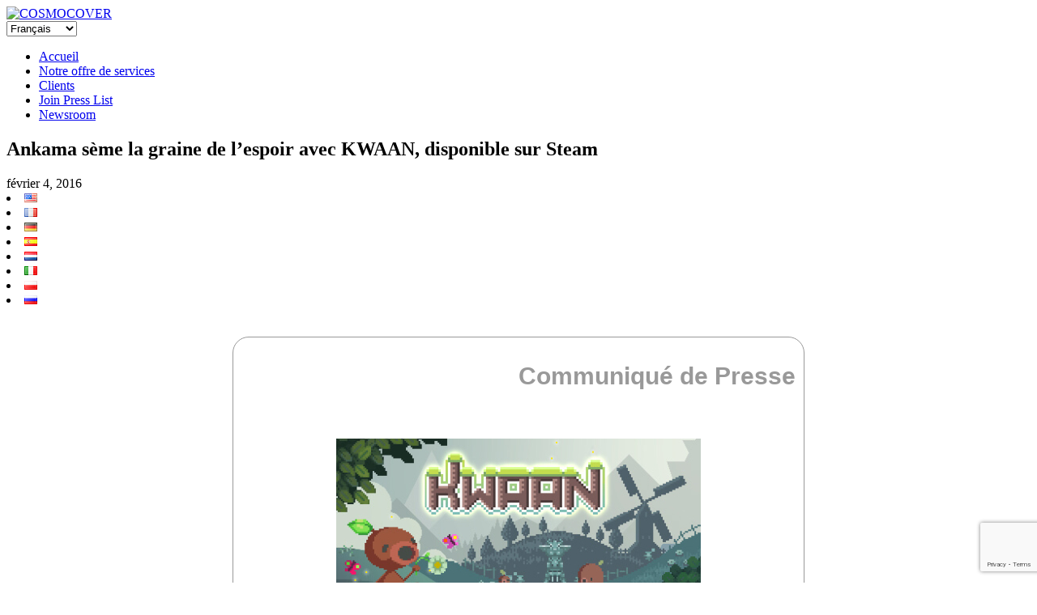

--- FILE ---
content_type: text/html; charset=UTF-8
request_url: https://www.cosmocover.com/fr/newsroom/ankama-seme-la-graine-de-lespoir-avec-kwaan-disponible-sur-steam/
body_size: 14380
content:
<!DOCTYPE html>
<!--[if lt IE 7]>      <html class="no-js lt-ie9 lt-ie8 lt-ie7" dir="ltr" lang="fr-FR"> <![endif]-->
<!--[if IE 7]>         <html class="no-js lt-ie9 lt-ie8" dir="ltr" lang="fr-FR"> <![endif]-->
<!--[if IE 8]>         <html class="no-js lt-ie9" dir="ltr" lang="fr-FR"> <![endif]-->
<!--[if gt IE 8]><!--> <html class="no-js" dir="ltr" lang="fr-FR"> <!--<![endif]-->
<head>
  <meta charset="utf-8">
  
  <meta name="viewport" content="width=device-width, initial-scale=1.0">

  
		<!-- All in One SEO 4.8.2 - aioseo.com -->
		<title>Ankama sème la graine de l’espoir avec KWAAN, disponible sur Steam 👾 COSMOCOVER - The best PR agency for video games in Europe!</title>
	<meta name="description" content="Communiqué de Presse Roubaix, France – le 4 février 2016 Ankama sème la graine de l&#039;espoir avec KWAAN, disponible sur Steam - La nature agit. Le Dwaal fait. - Dans KWAAN, la nature a tous les droits. Cette fable écologique collaborative au pixel art paisible mélange aventure, gestion et RPG pour une expérience" />
	<meta name="robots" content="max-image-preview:large" />
	<meta name="author" content="Nyssa"/>
	<link rel="canonical" href="https://www.cosmocover.com/fr/newsroom/ankama-seme-la-graine-de-lespoir-avec-kwaan-disponible-sur-steam/" />
	<meta name="generator" content="All in One SEO (AIOSEO) 4.8.2" />
		<meta property="og:locale" content="fr_FR" />
		<meta property="og:site_name" content="COSMOCOVER - The best PR agency for video games in Europe! 👾 Award-winning PR agency for PC, console, mobile games. Cosmocover helps indie developers and AAA publishers since 2009." />
		<meta property="og:type" content="article" />
		<meta property="og:title" content="Ankama sème la graine de l’espoir avec KWAAN, disponible sur Steam 👾 COSMOCOVER - The best PR agency for video games in Europe!" />
		<meta property="og:description" content="Communiqué de Presse Roubaix, France – le 4 février 2016 Ankama sème la graine de l&#039;espoir avec KWAAN, disponible sur Steam - La nature agit. Le Dwaal fait. - Dans KWAAN, la nature a tous les droits. Cette fable écologique collaborative au pixel art paisible mélange aventure, gestion et RPG pour une expérience" />
		<meta property="og:url" content="https://www.cosmocover.com/fr/newsroom/ankama-seme-la-graine-de-lespoir-avec-kwaan-disponible-sur-steam/" />
		<meta property="og:image" content="https://www.cosmocover.com/wp-content/uploads/2021/11/Cosmocover-square-logo.png" />
		<meta property="og:image:secure_url" content="https://www.cosmocover.com/wp-content/uploads/2021/11/Cosmocover-square-logo.png" />
		<meta property="og:image:width" content="300" />
		<meta property="og:image:height" content="300" />
		<meta property="article:published_time" content="2016-02-04T08:00:07+00:00" />
		<meta property="article:modified_time" content="2021-10-25T10:40:41+00:00" />
		<meta property="article:publisher" content="https://facebook.com/Cosmocover" />
		<meta name="twitter:card" content="summary" />
		<meta name="twitter:site" content="@Cosmocover" />
		<meta name="twitter:title" content="Ankama sème la graine de l’espoir avec KWAAN, disponible sur Steam 👾 COSMOCOVER - The best PR agency for video games in Europe!" />
		<meta name="twitter:description" content="Communiqué de Presse Roubaix, France – le 4 février 2016 Ankama sème la graine de l&#039;espoir avec KWAAN, disponible sur Steam - La nature agit. Le Dwaal fait. - Dans KWAAN, la nature a tous les droits. Cette fable écologique collaborative au pixel art paisible mélange aventure, gestion et RPG pour une expérience" />
		<meta name="twitter:creator" content="@Cosmocover" />
		<meta name="twitter:image" content="https://www.cosmocover.com/wp-content/uploads/2016/01/Kwaan-logo.jpg" />
		<script type="application/ld+json" class="aioseo-schema">
			{"@context":"https:\/\/schema.org","@graph":[{"@type":"BlogPosting","@id":"https:\/\/www.cosmocover.com\/fr\/newsroom\/ankama-seme-la-graine-de-lespoir-avec-kwaan-disponible-sur-steam\/#blogposting","name":"Ankama s\u00e8me la graine de l\u2019espoir avec KWAAN, disponible sur Steam \ud83d\udc7e COSMOCOVER - The best PR agency for video games in Europe!","headline":"Ankama s\u00e8me la graine de l&rsquo;espoir avec KWAAN, disponible sur Steam","author":{"@id":"https:\/\/www.cosmocover.com\/fr\/newsroom\/author\/nyssa\/#author"},"publisher":{"@id":"https:\/\/www.cosmocover.com\/#organization"},"image":{"@type":"ImageObject","url":"https:\/\/www.cosmocover.com\/wp-content\/uploads\/2016\/01\/Kwaan-logo.jpg","width":460,"height":215},"datePublished":"2016-02-04T09:00:07+01:00","dateModified":"2021-10-25T12:40:41+02:00","inLanguage":"fr-FR","mainEntityOfPage":{"@id":"https:\/\/www.cosmocover.com\/fr\/newsroom\/ankama-seme-la-graine-de-lespoir-avec-kwaan-disponible-sur-steam\/#webpage"},"isPartOf":{"@id":"https:\/\/www.cosmocover.com\/fr\/newsroom\/ankama-seme-la-graine-de-lespoir-avec-kwaan-disponible-sur-steam\/#webpage"},"articleSection":"Ankama, PC, Fran\u00e7ais, pll_5693ba8ff2e19"},{"@type":"BreadcrumbList","@id":"https:\/\/www.cosmocover.com\/fr\/newsroom\/ankama-seme-la-graine-de-lespoir-avec-kwaan-disponible-sur-steam\/#breadcrumblist","itemListElement":[{"@type":"ListItem","@id":"https:\/\/www.cosmocover.com\/#listItem","position":1,"name":"Domicile","item":"https:\/\/www.cosmocover.com\/","nextItem":{"@type":"ListItem","@id":"https:\/\/www.cosmocover.com\/fr\/newsroom\/ankama-seme-la-graine-de-lespoir-avec-kwaan-disponible-sur-steam\/#listItem","name":"Ankama s\u00e8me la graine de l'espoir avec KWAAN, disponible sur Steam"}},{"@type":"ListItem","@id":"https:\/\/www.cosmocover.com\/fr\/newsroom\/ankama-seme-la-graine-de-lespoir-avec-kwaan-disponible-sur-steam\/#listItem","position":2,"name":"Ankama s\u00e8me la graine de l'espoir avec KWAAN, disponible sur Steam","previousItem":{"@type":"ListItem","@id":"https:\/\/www.cosmocover.com\/#listItem","name":"Domicile"}}]},{"@type":"Organization","@id":"https:\/\/www.cosmocover.com\/#organization","name":"COSMOCOVER - The best PR agency for video games in Europe!","description":"Award-winning PR agency for PC, console, mobile games. Cosmocover helps indie developers and AAA publishers since 2009.","url":"https:\/\/www.cosmocover.com\/","logo":{"@type":"ImageObject","url":"https:\/\/www.cosmocover.com\/wp-content\/uploads\/2021\/11\/Cosmocover-square-logo.png","@id":"https:\/\/www.cosmocover.com\/fr\/newsroom\/ankama-seme-la-graine-de-lespoir-avec-kwaan-disponible-sur-steam\/#organizationLogo","width":300,"height":300},"image":{"@id":"https:\/\/www.cosmocover.com\/fr\/newsroom\/ankama-seme-la-graine-de-lespoir-avec-kwaan-disponible-sur-steam\/#organizationLogo"},"sameAs":["https:\/\/facebook.com\/Cosmocover","https:\/\/x.com\/Cosmocover","https:\/\/instagram.com\/Cosmocover","https:\/\/pinterest.com\/Cosmocover","https:\/\/youtube.com\/Cosmocover","https:\/\/linkedin.com\/in\/Cosmocover","https:\/\/soundcloud.com\/Cosmocover","https:\/\/en.wikipedia.org\/wiki\/Cosmocover"]},{"@type":"Person","@id":"https:\/\/www.cosmocover.com\/fr\/newsroom\/author\/nyssa\/#author","url":"https:\/\/www.cosmocover.com\/fr\/newsroom\/author\/nyssa\/","name":"Nyssa","image":{"@type":"ImageObject","@id":"https:\/\/www.cosmocover.com\/fr\/newsroom\/ankama-seme-la-graine-de-lespoir-avec-kwaan-disponible-sur-steam\/#authorImage","url":"https:\/\/secure.gravatar.com\/avatar\/bc758aa94e94b021b63a9911edefc074?s=96&d=mm&r=g","width":96,"height":96,"caption":"Nyssa"}},{"@type":"WebPage","@id":"https:\/\/www.cosmocover.com\/fr\/newsroom\/ankama-seme-la-graine-de-lespoir-avec-kwaan-disponible-sur-steam\/#webpage","url":"https:\/\/www.cosmocover.com\/fr\/newsroom\/ankama-seme-la-graine-de-lespoir-avec-kwaan-disponible-sur-steam\/","name":"Ankama s\u00e8me la graine de l\u2019espoir avec KWAAN, disponible sur Steam \ud83d\udc7e COSMOCOVER - The best PR agency for video games in Europe!","description":"Communiqu\u00e9 de Presse Roubaix, France \u2013 le 4 f\u00e9vrier 2016 Ankama s\u00e8me la graine de l'espoir avec KWAAN, disponible sur Steam - La nature agit. Le Dwaal fait. - Dans KWAAN, la nature a tous les droits. Cette fable \u00e9cologique collaborative au pixel art paisible m\u00e9lange aventure, gestion et RPG pour une exp\u00e9rience","inLanguage":"fr-FR","isPartOf":{"@id":"https:\/\/www.cosmocover.com\/#website"},"breadcrumb":{"@id":"https:\/\/www.cosmocover.com\/fr\/newsroom\/ankama-seme-la-graine-de-lespoir-avec-kwaan-disponible-sur-steam\/#breadcrumblist"},"author":{"@id":"https:\/\/www.cosmocover.com\/fr\/newsroom\/author\/nyssa\/#author"},"creator":{"@id":"https:\/\/www.cosmocover.com\/fr\/newsroom\/author\/nyssa\/#author"},"image":{"@type":"ImageObject","url":"https:\/\/www.cosmocover.com\/wp-content\/uploads\/2016\/01\/Kwaan-logo.jpg","@id":"https:\/\/www.cosmocover.com\/fr\/newsroom\/ankama-seme-la-graine-de-lespoir-avec-kwaan-disponible-sur-steam\/#mainImage","width":460,"height":215},"primaryImageOfPage":{"@id":"https:\/\/www.cosmocover.com\/fr\/newsroom\/ankama-seme-la-graine-de-lespoir-avec-kwaan-disponible-sur-steam\/#mainImage"},"datePublished":"2016-02-04T09:00:07+01:00","dateModified":"2021-10-25T12:40:41+02:00"},{"@type":"WebSite","@id":"https:\/\/www.cosmocover.com\/#website","url":"https:\/\/www.cosmocover.com\/","name":"COSMOCOVER - The best PR agency for video games in Europe!","description":"Award-winning PR agency for PC, console, mobile games. Cosmocover helps indie developers and AAA publishers since 2009.","inLanguage":"fr-FR","publisher":{"@id":"https:\/\/www.cosmocover.com\/#organization"}}]}
		</script>
		<!-- All in One SEO -->

<link rel="alternate" href="https://www.cosmocover.com/newsroom/organic-online-adventure-kwaan-out-now-on-steam-people-of-earth-everything-will-be-ok/" hreflang="en" />
<link rel="alternate" href="https://www.cosmocover.com/fr/newsroom/ankama-seme-la-graine-de-lespoir-avec-kwaan-disponible-sur-steam/" hreflang="fr" />
<link rel='dns-prefetch' href='//www.cosmocover.com' />
<link rel='dns-prefetch' href='//www.google.com' />
<link rel='dns-prefetch' href='//ajax.googleapis.com' />
<link rel='stylesheet' id='wp-block-library-css'  href='https://www.cosmocover.com/wp-includes/css/dist/block-library/style.min.css?ver=c2f35db88f0bcece2b1a62d8667a8ab9' type='text/css' media='all' />
<link rel='stylesheet' id='contact-form-7-css'  href='https://www.cosmocover.com/wp-content/plugins/contact-form-7/includes/css/styles.css?ver=5.4.1' type='text/css' media='all' />
<link rel='stylesheet' id='widgetopts-styles-css'  href='https://www.cosmocover.com/wp-content/plugins/widget-options/assets/css/widget-options.css' type='text/css' media='all' />
<link rel='stylesheet' id='search-filter-plugin-styles-css'  href='https://www.cosmocover.com/wp-content/plugins/search-filter-pro/public/assets/css/search-filter.min.css?ver=2.5.6' type='text/css' media='all' />
<link rel='stylesheet' id='msl-main-css'  href='https://www.cosmocover.com/wp-content/plugins/master-slider/public/assets/css/masterslider.main.css?ver=3.8.7' type='text/css' media='all' />
<link rel='stylesheet' id='roots_bootstrap-css'  href='https://www.cosmocover.com/wp-content/themes/cosmocover/assets/css/bootstrap.css?v=9' type='text/css' media='all' />
<link rel='stylesheet' id='roots_app-css'  href='https://www.cosmocover.com/wp-content/themes/cosmocover/assets/css/app.css?v=9' type='text/css' media='all' />
<link rel='stylesheet' id='shiftnav-css'  href='https://www.cosmocover.com/wp-content/plugins/shiftnav-responsive-mobile-menu/assets/css/shiftnav.min.css?ver=1.7.0.1' type='text/css' media='all' />
<link rel='stylesheet' id='shiftnav-font-awesome-css'  href='https://www.cosmocover.com/wp-content/plugins/shiftnav-responsive-mobile-menu/assets/css/fontawesome/css/font-awesome.min.css?ver=1.7.0.1' type='text/css' media='all' />
<link rel='stylesheet' id='shiftnav-standard-dark-css'  href='https://www.cosmocover.com/wp-content/plugins/shiftnav-responsive-mobile-menu/assets/css/skins/standard-dark.css?ver=1.7.0.1' type='text/css' media='all' />
<script type='text/javascript' src='//ajax.googleapis.com/ajax/libs/jquery/3.4.1/jquery.min.js' id='jquery-js'></script>
<script type='text/javascript' id='search-filter-plugin-build-js-extra'>
/* <![CDATA[ */
var SF_LDATA = {"ajax_url":"https:\/\/www.cosmocover.com\/wp-admin\/admin-ajax.php","home_url":"https:\/\/www.cosmocover.com\/","extensions":[]};
/* ]]> */
</script>
<script>window.jQuery || document.write('<script src="https://www.cosmocover.com/wp-content/themes/cosmocover/assets/js/vendor/jquery-1.10.2.min.js"><\/script>')</script>
<script type='text/javascript' src='https://www.cosmocover.com/wp-content/plugins/search-filter-pro/public/assets/js/search-filter-build.min.js?ver=2.5.6' id='search-filter-plugin-build-js'></script>
<script type='text/javascript' src='https://www.cosmocover.com/wp-content/plugins/search-filter-pro/public/assets/js/select2.min.js?ver=2.5.6' id='search-filter-plugin-select2-js'></script>
<script type='text/javascript' src='https://www.cosmocover.com/wp-content/themes/cosmocover/assets/js/vendor/modernizr-2.6.2.min.js' id='modernizr-js'></script>
<link rel="https://api.w.org/" href="https://www.cosmocover.com/wp-json/" /><link rel="alternate" type="application/json" href="https://www.cosmocover.com/wp-json/wp/v2/posts/25811" /><link rel="alternate" type="application/json+oembed" href="https://www.cosmocover.com/wp-json/oembed/1.0/embed?url=https%3A%2F%2Fwww.cosmocover.com%2Ffr%2Fnewsroom%2Fankama-seme-la-graine-de-lespoir-avec-kwaan-disponible-sur-steam%2F" />
<link rel="alternate" type="text/xml+oembed" href="https://www.cosmocover.com/wp-json/oembed/1.0/embed?url=https%3A%2F%2Fwww.cosmocover.com%2Ffr%2Fnewsroom%2Fankama-seme-la-graine-de-lespoir-avec-kwaan-disponible-sur-steam%2F&#038;format=xml" />
<style>.ms-parent-id-1 > .master-slider{ background:#000000; }
div.ms-info {
  color: white;
  font-weight: bold;
  font-size: 11px;
  text-shadow: 0px 0px 5px black;
  text-align: right;
  text-transform: uppercase;
  margin-bottom: 0px;
  margin-right: 10px;
}</style>
<script>var ms_grabbing_curosr = 'https://www.cosmocover.com/wp-content/plugins/master-slider/public/assets/css/common/grabbing.cur', ms_grab_curosr = 'https://www.cosmocover.com/wp-content/plugins/master-slider/public/assets/css/common/grab.cur';</script>
<meta name="generator" content="MasterSlider 3.8.7 - Responsive Touch Image Slider | avt.li/msf" />

	<!-- ShiftNav CSS
	================================================================ -->
	<style type="text/css" id="shiftnav-dynamic-css">

	@media only screen and (min-width:768px){ #shiftnav-toggle-main, .shiftnav-toggle-mobile{ display:none; } .shiftnav-wrap { padding-top:0 !important; } }
	@media only screen and (max-width:767px){ .nav-main{ display:none !important; } }

/** ShiftNav Custom Menu Styles (Customizer) **/
/* togglebar */
#shiftnav-toggle-main { background:#000000; color:#fcfcfc; }

/* Status: Loaded from Transient */

	</style>
	<!-- end ShiftNav CSS -->

	
<!-- This website uses the Simple Posts Ticker plugin v1.1.6 - https://wordpress.org/plugins/simple-posts-ticker/ -->
<style type="text/css">
a.spt-link { text-transform: uppercase; }
</style>
<script type="text/javascript" src="https://cosmocover.com/wp-content/themes/cosmocover/assets/js/snowisnow.js"></script>
	<link rel="canonical" href="https://www.cosmocover.com/fr/newsroom/ankama-seme-la-graine-de-lespoir-avec-kwaan-disponible-sur-steam/">
<link rel="icon" href="https://www.cosmocover.com/wp-content/uploads/2023/09/cropped-Cosmocover-square-logo-transparent-filled-1-32x32.png" sizes="32x32" />
<link rel="icon" href="https://www.cosmocover.com/wp-content/uploads/2023/09/cropped-Cosmocover-square-logo-transparent-filled-1-192x192.png" sizes="192x192" />
<link rel="apple-touch-icon" href="https://www.cosmocover.com/wp-content/uploads/2023/09/cropped-Cosmocover-square-logo-transparent-filled-1-180x180.png" />
<meta name="msapplication-TileImage" content="https://www.cosmocover.com/wp-content/uploads/2023/09/cropped-Cosmocover-square-logo-transparent-filled-1-270x270.png" />
		<style type="text/css" id="wp-custom-css">
			/* Hack to hide tooltips on images on clients logo gallery page and make images not clickable */
.view-forth {
	pointer-events: none;
	cursor: default;
}
/* Css pour la page client avec logos */
.imagesa {
  display: flex;
	flex-wrap: wrap;
}

.imagea {
  margin: 0;
  flex: 1;
}

.imagea + .imagea {
  margin-left: 10px;
}

.imagea-item {
/*  vertical-align: top;*/
	max-width: 33%;
}
/* EOF Css pour la page client avec logos */		</style>
		
  <link rel="alternate" type="application/rss+xml" title="COSMOCOVER - The best PR agency for video games in Europe! Feed" href="https://www.cosmocover.com/fr/feed/">
<script>
  (function(i,s,o,g,r,a,m){i['GoogleAnalyticsObject']=r;i[r]=i[r]||function(){
  (i[r].q=i[r].q||[]).push(arguments)},i[r].l=1*new Date();a=s.createElement(o),
  m=s.getElementsByTagName(o)[0];a.async=1;a.src=g;m.parentNode.insertBefore(a,m)
  })(window,document,'script','//www.google-analytics.com/analytics.js','ga');

  ga('create', '', 'cosmocover.com');
  ga('send', 'pageview');

</script>



</head>
<body class="post-template-default single single-post postid-25811 single-format-standard _masterslider _ms_version_3.8.7 ankama-seme-la-graine-de-lespoir-avec-kwaan-disponible-sur-steam">

  <!--[if lt IE 7]><div class="alert">You are using an <strong>outdated</strong> browser. Please <a href="http://browsehappy.com/">upgrade your browser</a> to improve your experience.</div><![endif]-->

  
	
    <script type="text/javascript">
$(function(){
  $(window).scroll(function(){
     if($(window).scrollTop()<10){
        $('#line').fadeOut(10);
     }else{
        $('#line').fadeIn();
     }
  });
});


</script>
	
	<header class="banner-newsroom" role="banner">
	<div class="container">


		<div class="haut-newsroom black">
			<div class="leftit black">
				<a class="brand" href="https://www.cosmocover.com/fr/">
				<!-- <img src="https://www.cosmocover.com/wp-content/themes/cosmocover/assets/img/cosmo-home.jpg" alt="Home"/COSMOCOVER &#8211; The best PR agency for video games in Europe!"/> -->
                <img src="https://www.cosmocover.com/wp-content/themes/cosmocover/assets/img/cosmo-home.png" srcset="https://www.cosmocover.com/wp-content/themes/cosmocover/assets/img/cosmo-home-1x.png 1x, https://www.cosmocover.com/wp-content/themes/cosmocover/assets/img/cosmo-home-2x.png 2x" alt="COSMOCOVER"/>
				</a>
			</div>
			<div class="black">
				<div class="alignright droplangues">
					<select name="lang_choice_1" id="lang_choice_1">
	<option value="en">English</option>
	<option value="fr" selected='selected'>Français</option>
	<option value="de">Deutsch</option>
	<option value="es">Español</option>
	<option value="nl">Nederlands</option>
	<option value="it">Italiano</option>
	<option value="pl">Polski</option>
	<option value="ru">Русский</option>

</select>
<script type="text/javascript">
					//<![CDATA[
					var urls_1 = {"en":"https:\/\/www.cosmocover.com\/newsroom\/organic-online-adventure-kwaan-out-now-on-steam-people-of-earth-everything-will-be-ok\/","fr":"https:\/\/www.cosmocover.com\/fr\/newsroom\/ankama-seme-la-graine-de-lespoir-avec-kwaan-disponible-sur-steam\/","de":"https:\/\/www.cosmocover.com\/de\/","es":"https:\/\/www.cosmocover.com\/es\/","nl":"https:\/\/www.cosmocover.com\/nl\/","it":"https:\/\/www.cosmocover.com\/it\/","pl":"https:\/\/www.cosmocover.com\/pl\/","ru":"https:\/\/www.cosmocover.com\/ru\/"};
					document.getElementById( "lang_choice_1" ).onchange = function() {
						location.href = urls_1[this.value];
					}
					//]]>
				</script>				</div>
				<div class="alignright">
					<nav class="nav-main" role="navigation">
					<ul id="menu-menu-french" class="nav nav2 nav-primary"><li class="menu-accueil"><a href="https://www.cosmocover.com/fr/">Accueil</a></li>
<li class="menu-notre-offre-de-services"><a href="https://www.cosmocover.com/fr/notre-offre-de-services/">Notre offre de services</a></li>
<li class="menu-clients"><a href="https://www.cosmocover.com/fr/nos_clients/">Clients</a></li>
<li class="menu-join-press-list"><a href="https://www.cosmocover.com/fr/join-press-list-fr/">Join Press List</a></li>
<li class="active menu-newsroom"><a href="https://www.cosmocover.com/fr/newsroom-fr/">Newsroom</a></li>
</ul>					</nav>
				</div>
				<div style="clear: both;"></div>
			</div>
					
		</div>
		
		
		
		

		</div>
<div class="haut-arrondi">
		</div>		
</header>

  <div class="wrap container" role="document">
    <div class="content row">
              <div class="main col-lg-10 col-offset-2" role="main">
              <article class="post-25811 post type-post status-publish format-standard has-post-thumbnail hentry category-ankama-fr tag-pc-fr">
    <header>
      <h1 class="entry-title">Ankama sème la graine de l&rsquo;espoir avec KWAAN, disponible sur Steam</h1>
    </header>
	
	<span class=""><time class="published" datetime="2016-02-04T09:00:07+01:00">février 4, 2016</time></span>
    <span class="select_language-3"> 
	<li class="lang-item lang-item-630 lang-item-en lang-item-first"><a lang="en-US" hreflang="en-US" href="https://www.cosmocover.com/newsroom/organic-online-adventure-kwaan-out-now-on-steam-people-of-earth-everything-will-be-ok/"><img src="[data-uri]" alt="English" width="16" height="11" style="width: 16px; height: 11px;" /></a></li>
	<li class="lang-item lang-item-632 lang-item-fr current-lang"><a lang="fr-FR" hreflang="fr-FR" href="https://www.cosmocover.com/fr/newsroom/ankama-seme-la-graine-de-lespoir-avec-kwaan-disponible-sur-steam/"><img src="[data-uri]" alt="Français" width="16" height="11" style="width: 16px; height: 11px;" /></a></li>
	<li class="lang-item lang-item-639 lang-item-de no-translation"><a lang="de-DE" hreflang="de-DE" href="https://www.cosmocover.com/de/"><img src="[data-uri]" alt="Deutsch" width="16" height="11" style="width: 16px; height: 11px;" /></a></li>
	<li class="lang-item lang-item-642 lang-item-es no-translation"><a lang="es-ES" hreflang="es-ES" href="https://www.cosmocover.com/es/"><img src="[data-uri]" alt="Español" width="16" height="11" style="width: 16px; height: 11px;" /></a></li>
	<li class="lang-item lang-item-645 lang-item-nl no-translation"><a lang="nl-NL" hreflang="nl-NL" href="https://www.cosmocover.com/nl/"><img src="[data-uri]" alt="Nederlands" width="16" height="11" style="width: 16px; height: 11px;" /></a></li>
	<li class="lang-item lang-item-985 lang-item-it no-translation"><a lang="it-IT" hreflang="it-IT" href="https://www.cosmocover.com/it/"><img src="[data-uri]" alt="Italiano" width="16" height="11" style="width: 16px; height: 11px;" /></a></li>
	<li class="lang-item lang-item-13469 lang-item-pl no-translation"><a lang="pl-PL" hreflang="pl-PL" href="https://www.cosmocover.com/pl/"><img src="[data-uri]" alt="Polski" width="16" height="11" style="width: 16px; height: 11px;" /></a></li>
	<li class="lang-item lang-item-13473 lang-item-ru no-translation"><a lang="ru-RU" hreflang="ru-RU" href="https://www.cosmocover.com/ru/"><img src="[data-uri]" alt="Русский" width="16" height="11" style="width: 16px; height: 11px;" /></a></li>
 <!-- hide_if_no_translation -->
<br><br>
</span>

	    <div class="entry-content">
      <table style="background-color: #ffffff; border: 1px solid #999999; border-radius: 20px; width: 700px;" border="0" cellspacing="0" cellpadding="0" align="center">
<tbody>
<tr>
<td style="font-size: 10px; font-weight: bold; font-family: arial, helvetica, sans-serif; color: #646567; text-align: center; padding-bottom: 10px;"> </td>
</tr>
<tr>
<td style="color: #999999; font-family: arial, helvetica, sans-serif; font-size: 30px; font-weight: bold; text-align: right; padding: 10px;">Communiqué de Presse</td>
</tr>
<tr>
<td bgcolor="#ffffff">
<p style="text-align: center; color: #666666; font-family: arial, helvetica, sans-serif; font-size: 16px; margin-bottom: 10px;"> </p>
<p style="text-align: center; color: #666666; font-family: arial, helvetica, sans-serif; font-size: 16px; margin-bottom: 10px;"><a href="https://www.cosmocover.com/wp-content/uploads/2016/01/Kwaan-logo.jpg" target="_blank" rel="noopener"><img loading="lazy" class="alignnone size-medium wp-image-26216" src="https://www.cosmocover.com/wp-content/uploads/2016/01/Kwaan-logo-450x210.jpg" alt="Kwaan-logo" width="450" height="210" srcset="https://www.cosmocover.com/wp-content/uploads/2016/01/Kwaan-logo-450x210.jpg 450w, https://www.cosmocover.com/wp-content/uploads/2016/01/Kwaan-logo-200x93.jpg 200w, https://www.cosmocover.com/wp-content/uploads/2016/01/Kwaan-logo-400x187.jpg 400w, https://www.cosmocover.com/wp-content/uploads/2016/01/Kwaan-logo.jpg 460w" sizes="(max-width: 450px) 100vw, 450px" /></a></p>
</td>
</tr>
<tr>
<td>
<table style="width: 700px;" border="0" cellspacing="0" cellpadding="0" align="center">
<tbody>
<tr>
<td width="20"><img loading="lazy" src="https://www.cosmocover.com/socialmediaroom/com/spacer20.png" alt="" width="20" height="20" /></td>
<td valign="top" width="450">
<table style="width: 440px;" border="0" cellspacing="0" cellpadding="0">
<tbody>
<tr>
<td style="font-family: arial, helvetica, sans-serif; font-size: 10px; font-weight: normal; color: #646567; text-align: justify;"> </td>
</tr>
<tr>
<td style="color: #666666; font-family: arial, helvetica, sans-serif; font-size: 13px; text-align: justify;"><strong>Roubaix, France – le 4 février 2016<br /> </strong></td>
</tr>
<tr>
<td>
<p style="color: #666666; font-family: arial, helvetica, sans-serif; font-size: 16px; text-align: center; font-weight: bold; margin-bottom: 10px;"> Ankama sème la graine de l&rsquo;espoir avec KWAAN, disponible sur Steam</p>
</td>
</tr>
<tr>
<td style="color: #666666; font-family: arial, helvetica, sans-serif; font-size: 13px; text-align: center;">&#8211; La nature agit. Le Dwaal fait. &#8211;<br /> </td>
</tr>
<tr>
<td style="color: #646567; text-align: justify; font-size: 14px; font-family: arial, helvetica, sans-serif; line-height: 24px;">
<p>Dans KWAAN, la nature a tous les droits. Cette fable écologique collaborative au pixel art paisible mélange aventure, gestion et RPG pour une expérience mystique sans commune mesure. KWAAN invite et réunit les joueurs autour de la construction d’un écosystème équilibré et vertueux : faire le bien pour développer son Kwaan – l’arbre mystique au centre de la vie – devient un enjeu communautaire de premier ordre. Pas de combats ni de commerce, et encore moins de compétition entre les joueurs. KWAAN est un condensé d’ondes positives qui risque bien de changer durablement la vie de ses joueurs.</p>
<p><object type="application/x-shockwave-flash" data="http://www.youtube.com/v/nngsxxcwJSQ" width="450" height="370"><param name="movie" value="http://www.youtube.com/v/nngsxxcwJSQ" /><param name="autostart" value="true" /><param name="wmode" value="transparent" /></object><br />
<!-- generated by WordPress plugin Embedded Video -->
</p>
<p>KWAAN a fourbi ses armes en Accès Anticipé sur Steam, avant d&rsquo;inonder le monde entier de son éclatant optimisme à partir d&rsquo;aujourd&rsquo;hui. Le jeu complet est désormais disponible sur PC, Mac et Linux via Steam pour 9,99 €. La joie et la pureté sont à portée de clic : <a href="http://store.steampowered.com/app/336790" target="_blank" rel="noopener">http://store.steampowered.com/app/336790</a></p>
<p><strong>Yes we KWAAN !<br /></strong>Sorti de l’esprit apaisé de trois développeurs renégats d’Ankama Montréal, KWAAN place chaque joueur aux commandes d’un Dwaal, un agent spécial de la nature chargé de prendre soin de la planète. La prophétie vient de s’accomplir : l’arbre de vie géant KWAAN est apparu, et s’apprête à bouleverser à jamais le quotidien des Dwaals.</p>
<p>Point and click, RPG, plateforme, coopération jusqu’à 15 joueurs, éditeur de pixel art : KWAAN est un mélange étonnant de réflexion, d’exploration et de coopération invitant les joueurs à collaborer pour rendre Kwaan le plus heureux possible. À la nuit tombée, le verdict tombe : si le vénérable arbre est heureux, un nouvel indice narratif est partagé à la communauté et la partie continue. Si les efforts de celle-ci sont trop timides, Kwaan plonge alors le monde dans un continuum de larmes et de désespoir, obligeant l’équipée écologique à recommencer la partie depuis le départ.</p>
<p>Plus d’informations sur KWAAN ici : <a href="http://www.kwaan.org/" target="_blank" rel="noopener">http://www.kwaan.org/</a></p>
<p>Retrouvez les autres Dwaal sur les pages <a href="https://www.facebook.com/KwaanOfficial" target="_blank" rel="noopener">Facebook</a> et <a href="https://www.twitter.com/Kwaan_Official" target="_blank" rel="noopener">Twitter</a> du jeu.</p>
</td>
</tr>
<tr>
<td style="color: #646567; text-align: justify; font-size: 12px; font-family: arial, helvetica, sans-serif;">
<p><strong>A propos d’Ankama</strong> <br />Ankama est un groupe français indépendant œuvrant dans le domaine du divertissement et fondant son développement sur une stratégie transmédia : jeux en ligne, édition, animation, presse, musique, produits dérivés, jouets, jeux vidéo pour consoles de dernière génération et pour téléphones mobiles. <a href="http://www.ankama-group.com" target="_blank" rel="noopener">www.ankama-group.com</a></p>
</td>
</tr>
</tbody>
</table>
</td>
<td width="10"><img loading="lazy" src="https://www.cosmocover.com/socialmediaroom/com/spacer10.png" alt="" width="10" height="10" /></td>
<td valign="top" width="200">
<table style="width: 200px;" border="0" cellspacing="0" cellpadding="0">
<tbody>
<tr>
<td style="color: #666666; font-family: arial, helvetica, sans-serif; font-size: 16px;"> </td>
</tr>
<tr>
<td style="color: #666666; font-family: arial, helvetica, sans-serif; font-size: 16px;"> </td>
</tr>
<tr>
<td><img loading="lazy" src="https://www.cosmocover.com/socialmediaroom/com/spacer10.png" alt="" width="10" height="10" /></td>
</tr>
<tr>
<td style="font-family: arial, helvetica, sans-serif; font-size: 14px; font-weight: normal; color: #ffffff; text-align: center; background-color: #948573; padding: 5px; border-top-left-radius: 10px; border-top-right-radius: 10px;">Screenshots</td>
</tr>
<tr>
<td style="color: #666666; font-family: arial, helvetica, sans-serif; font-size: 10px; font-weight: normal; text-align: left; background-color: #ccc; padding: 10px;">
<p style="margin-bottom: 10px;"><a href="https://www.cosmocover.com/wp-content/uploads/2016/01/Kwaan_screen3.png" target="_blank" rel="noopener"><img loading="lazy" class="alignnone size-thumbnail wp-image-26145" src="https://www.cosmocover.com/wp-content/uploads/2016/01/Kwaan_screen3-200x113.png" alt="Kwaan_screen3" width="200" height="113" srcset="https://www.cosmocover.com/wp-content/uploads/2016/01/Kwaan_screen3-200x113.png 200w, https://www.cosmocover.com/wp-content/uploads/2016/01/Kwaan_screen3-450x254.png 450w, https://www.cosmocover.com/wp-content/uploads/2016/01/Kwaan_screen3-1024x578.png 1024w, https://www.cosmocover.com/wp-content/uploads/2016/01/Kwaan_screen3-354x200.png 354w, https://www.cosmocover.com/wp-content/uploads/2016/01/Kwaan_screen3.png 1287w" sizes="(max-width: 200px) 100vw, 200px" /></a></p>
<p style="margin-bottom: 10px;"><a href="https://www.cosmocover.com/wp-content/uploads/2016/01/Kwaan_screen2.png" target="_blank" rel="noopener"><img loading="lazy" class="alignnone size-thumbnail wp-image-26144" src="https://www.cosmocover.com/wp-content/uploads/2016/01/Kwaan_screen2-200x113.png" alt="Kwaan_screen2" width="200" height="113" srcset="https://www.cosmocover.com/wp-content/uploads/2016/01/Kwaan_screen2-200x113.png 200w, https://www.cosmocover.com/wp-content/uploads/2016/01/Kwaan_screen2-450x254.png 450w, https://www.cosmocover.com/wp-content/uploads/2016/01/Kwaan_screen2-1024x577.png 1024w, https://www.cosmocover.com/wp-content/uploads/2016/01/Kwaan_screen2-355x200.png 355w, https://www.cosmocover.com/wp-content/uploads/2016/01/Kwaan_screen2.png 1278w" sizes="(max-width: 200px) 100vw, 200px" /></a></p>
<p style="margin-bottom: 10px;"><a href="https://www.cosmocover.com/wp-content/uploads/2016/01/Kwaan_screen1.png" target="_blank" rel="noopener"><img loading="lazy" class="alignnone size-thumbnail wp-image-26143" src="https://www.cosmocover.com/wp-content/uploads/2016/01/Kwaan_screen1-200x113.png" alt="Kwaan_screen1" width="200" height="113" srcset="https://www.cosmocover.com/wp-content/uploads/2016/01/Kwaan_screen1-200x113.png 200w, https://www.cosmocover.com/wp-content/uploads/2016/01/Kwaan_screen1-450x254.png 450w, https://www.cosmocover.com/wp-content/uploads/2016/01/Kwaan_screen1-1024x577.png 1024w, https://www.cosmocover.com/wp-content/uploads/2016/01/Kwaan_screen1-355x200.png 355w, https://www.cosmocover.com/wp-content/uploads/2016/01/Kwaan_screen1.png 1275w" sizes="(max-width: 200px) 100vw, 200px" /></a></p>
<p style="margin-bottom: 10px;"><a href="https://www.cosmocover.com/wp-content/uploads/2016/01/Kwaan_screen6.png" target="_blank" rel="noopener"><img loading="lazy" class="alignnone size-thumbnail wp-image-26142" src="https://www.cosmocover.com/wp-content/uploads/2016/01/Kwaan_screen6-200x112.png" alt="Kwaan_screen6" width="200" height="112" srcset="https://www.cosmocover.com/wp-content/uploads/2016/01/Kwaan_screen6-200x112.png 200w, https://www.cosmocover.com/wp-content/uploads/2016/01/Kwaan_screen6-450x253.png 450w, https://www.cosmocover.com/wp-content/uploads/2016/01/Kwaan_screen6-1024x576.png 1024w, https://www.cosmocover.com/wp-content/uploads/2016/01/Kwaan_screen6-356x200.png 356w, https://www.cosmocover.com/wp-content/uploads/2016/01/Kwaan_screen6.png 1291w" sizes="(max-width: 200px) 100vw, 200px" /></a></p>
<p style="margin-bottom: 10px;"><a href="https://www.cosmocover.com/wp-content/uploads/2016/01/Kwaan_screen5.png" target="_blank" rel="noopener"><img loading="lazy" class="alignnone size-thumbnail wp-image-26141" src="https://www.cosmocover.com/wp-content/uploads/2016/01/Kwaan_screen5-200x113.png" alt="Kwaan_screen5" width="200" height="113" srcset="https://www.cosmocover.com/wp-content/uploads/2016/01/Kwaan_screen5-200x113.png 200w, https://www.cosmocover.com/wp-content/uploads/2016/01/Kwaan_screen5-450x254.png 450w, https://www.cosmocover.com/wp-content/uploads/2016/01/Kwaan_screen5-354x200.png 354w, https://www.cosmocover.com/wp-content/uploads/2016/01/Kwaan_screen5.png 923w" sizes="(max-width: 200px) 100vw, 200px" /></a></p>
<p style="margin-bottom: 10px;"><a href="https://www.cosmocover.com/wp-content/uploads/2016/01/Kwaan_screen4.png" target="_blank" rel="noopener"><img loading="lazy" class="alignnone size-thumbnail wp-image-26140" src="https://www.cosmocover.com/wp-content/uploads/2016/01/Kwaan_screen4-200x112.png" alt="Kwaan_screen4" width="200" height="112" srcset="https://www.cosmocover.com/wp-content/uploads/2016/01/Kwaan_screen4-200x112.png 200w, https://www.cosmocover.com/wp-content/uploads/2016/01/Kwaan_screen4-450x253.png 450w, https://www.cosmocover.com/wp-content/uploads/2016/01/Kwaan_screen4-1024x575.png 1024w, https://www.cosmocover.com/wp-content/uploads/2016/01/Kwaan_screen4-356x200.png 356w, https://www.cosmocover.com/wp-content/uploads/2016/01/Kwaan_screen4.png 1277w" sizes="(max-width: 200px) 100vw, 200px" /></a></p>
</td>
</tr>
<tr>
<td><img loading="lazy" src="https://www.cosmocover.com/socialmediaroom/com/spacer10.png" alt="" width="10" height="10" /></td>
</tr>
<tr>
<td style="color: #666666; font-family: arial, helvetica, sans-serif; font-size: 14px; background-color: #ff9900; padding: 5px; border-radius: 5px;" align="center"><strong>Téléchargement</strong><br /> <a href="https://cosmocover.box.com/kwaan" target="_blank" rel="noopener">Kit Presse</a></td>
</tr>
<tr>
<td><img loading="lazy" src="https://www.cosmocover.com/socialmediaroom/com/spacer10.png" alt="" width="10" height="10" /></td>
</tr>
<tr>
<td style="font-family: arial, helvetica, sans-serif; text-align: center; padding: 5px; background-color: #948573; color: #ffffff; font-size: 14px; font-weight: normal; border-top-left-radius: 10px; border-top-right-radius: 10px;">Contact Presse</td>
</tr>
<tr>
<td style="font-family: arial, helvetica, sans-serif; text-align: left; background-color: #ccc; color: #000; font-size: 11px; font-weight: normal; padding: 5px;">Pour toutes les demandes média, interviews, contactez Cosmocover, agence de marketing pour le jeu vidéo <br /><a href="mailto:ankama@cosmocover.com" target="_blank" rel="noopener">ankama@cosmocover.com</a><br />Tel : +33 (0) 184 200 104</td>
</tr>
<tr>
<td style="padding-bottom: 10px;"><img loading="lazy" src="https://www.cosmocover.com/socialmediaroom/com/spacer10.png" alt="" width="10" height="10" /></td>
</tr>
</tbody>
</table>
</td>
<td valign="top" width="20"> </td>
</tr>
</tbody>
</table>
</td>
</tr>
<tr>
<td style="color: #666666; font-family: arial, helvetica, sans-serif; font-size: 16px;" align="center"> </td>
</tr>
</tbody>
</table>
    </div>
<!-- do#00009 -->
    
  <section id="comments">
    <div class="alert">
          </div>
  </section><!-- /#comments -->

  </article>
        </div><!-- /.main -->
    </div><!-- /.content -->
  </div><!-- /.wrap -->
  <footer class="content-info" role="contentinfo">
    <div class="row">
        <div class="col-lg-12">
            
            <p>Cosmocover: International Games PR and Marketing</p>
            <p>&copy; 2009-2026 All Rights Reserved.</p>
            <p><a href="/legal">Legal</a></p>
            <p>This site is protected by reCAPTCHA and the Google <a href="https://policies.google.com/privacy">Privacy Policy</a> and <a href="https://policies.google.com/terms">Terms of Service</a> apply.</p>
        </div>
    </div>
</footer>


	<!-- ShiftNav Main Toggle -->
		<div id="shiftnav-toggle-main" class="shiftnav-toggle-main-align-right shiftnav-toggle-style-burger_only shiftnav-togglebar-gap-auto shiftnav-toggle-edge-left shiftnav-toggle-icon-bars"   ><button id="shiftnav-toggle-main-button" class="shiftnav-toggle shiftnav-toggle-shiftnav-main shiftnav-toggle-burger" tabindex="1" data-shiftnav-target="shiftnav-main" aria-label="Toggle Menu"><i class="fa fa-bars"></i></button>	</div>	
	<!-- /#shiftnav-toggle-main -->

	


	<!-- ShiftNav #shiftnav-main -->
	<div class="shiftnav shiftnav-nojs shiftnav-shiftnav-main shiftnav-left-edge shiftnav-skin-standard-dark shiftnav-transition-standard" id="shiftnav-main" data-shiftnav-id="shiftnav-main">
		<div class="shiftnav-inner">

		
		<ul id="menu-menu-french-1" class="shiftnav-menu shiftnav-targets-default shiftnav-targets-text-default shiftnav-targets-icon-default"><li class="shiftnav-depth-0 menu-accueil"><a class="shiftnav-target"  href="https://www.cosmocover.com/fr/">Accueil</a></li><li class="shiftnav-depth-0 menu-notre-offre-de-services"><a class="shiftnav-target"  href="https://www.cosmocover.com/fr/notre-offre-de-services/">Notre offre de services</a></li><li class="shiftnav-depth-0 menu-clients"><a class="shiftnav-target"  href="https://www.cosmocover.com/fr/nos_clients/">Clients</a></li><li class="shiftnav-depth-0 menu-join-press-list"><a class="shiftnav-target"  href="https://www.cosmocover.com/fr/join-press-list-fr/">Join Press List</a></li><li class="active shiftnav-depth-0 menu-newsroom"><a class="shiftnav-target"  href="https://www.cosmocover.com/fr/newsroom-fr/">Newsroom</a></li></ul>
		<button class="shiftnav-sr-close shiftnav-sr-only shiftnav-sr-only-focusable">
			&times; Close Panel		</button>

		</div><!-- /.shiftnav-inner -->
	</div><!-- /.shiftnav #shiftnav-main -->


	<style type="text/css">
</style>
<script type='text/javascript'>
jQuery(document).ready(function ($) {
    if( $( 'select' ).length > 0 ) {
        $( 'select' ).select2();
    }
});
</script>
    <script type='text/javascript' src='https://www.cosmocover.com/wp-includes/js/dist/vendor/wp-polyfill.min.js?ver=7.4.4' id='wp-polyfill-js'></script>
<script type='text/javascript' id='wp-polyfill-js-after'>
( 'fetch' in window ) || document.write( '<script src="https://www.cosmocover.com/wp-includes/js/dist/vendor/wp-polyfill-fetch.min.js?ver=3.0.0"></scr' + 'ipt>' );( document.contains ) || document.write( '<script src="https://www.cosmocover.com/wp-includes/js/dist/vendor/wp-polyfill-node-contains.min.js?ver=3.42.0"></scr' + 'ipt>' );( window.DOMRect ) || document.write( '<script src="https://www.cosmocover.com/wp-includes/js/dist/vendor/wp-polyfill-dom-rect.min.js?ver=3.42.0"></scr' + 'ipt>' );( window.URL && window.URL.prototype && window.URLSearchParams ) || document.write( '<script src="https://www.cosmocover.com/wp-includes/js/dist/vendor/wp-polyfill-url.min.js?ver=3.6.4"></scr' + 'ipt>' );( window.FormData && window.FormData.prototype.keys ) || document.write( '<script src="https://www.cosmocover.com/wp-includes/js/dist/vendor/wp-polyfill-formdata.min.js?ver=3.0.12"></scr' + 'ipt>' );( Element.prototype.matches && Element.prototype.closest ) || document.write( '<script src="https://www.cosmocover.com/wp-includes/js/dist/vendor/wp-polyfill-element-closest.min.js?ver=2.0.2"></scr' + 'ipt>' );( 'objectFit' in document.documentElement.style ) || document.write( '<script src="https://www.cosmocover.com/wp-includes/js/dist/vendor/wp-polyfill-object-fit.min.js?ver=2.3.4"></scr' + 'ipt>' );
</script>
<script type='text/javascript' id='contact-form-7-js-extra'>
/* <![CDATA[ */
var wpcf7 = {"api":{"root":"https:\/\/www.cosmocover.com\/wp-json\/","namespace":"contact-form-7\/v1"}};
/* ]]> */
</script>
<script type='text/javascript' src='https://www.cosmocover.com/wp-content/plugins/contact-form-7/includes/js/index.js?ver=5.4.1' id='contact-form-7-js'></script>
<script type='text/javascript' src='https://www.cosmocover.com/wp-content/plugins/simple-posts-ticker/public/js/jquery.marquee.min.js?ver=1.5.2' id='spt-ticker-js-js'></script>
<script type='text/javascript' src='https://www.cosmocover.com/wp-content/plugins/simple-posts-ticker/public/js/ticker.min.js?ver=1.1.6' id='spt-init-js-js'></script>
<script type='text/javascript' src='https://www.cosmocover.com/wp-includes/js/jquery/ui/core.min.js?ver=1.12.1' id='jquery-ui-core-js'></script>
<script type='text/javascript' src='https://www.cosmocover.com/wp-includes/js/jquery/ui/datepicker.min.js?ver=1.12.1' id='jquery-ui-datepicker-js'></script>
<script type='text/javascript' id='jquery-ui-datepicker-js-after'>
jQuery(document).ready(function(jQuery){jQuery.datepicker.setDefaults({"closeText":"Fermer","currentText":"Aujourd\u2019hui","monthNames":["janvier","f\u00e9vrier","mars","avril","mai","juin","juillet","ao\u00fbt","septembre","octobre","novembre","d\u00e9cembre"],"monthNamesShort":["Jan","F\u00e9v","Mar","Avr","Mai","Juin","Juil","Ao\u00fbt","Sep","Oct","Nov","D\u00e9c"],"nextText":"Suivant","prevText":"Pr\u00e9c\u00e9dent","dayNames":["dimanche","lundi","mardi","mercredi","jeudi","vendredi","samedi"],"dayNamesShort":["dim","lun","mar","mer","jeu","ven","sam"],"dayNamesMin":["D","L","M","M","J","V","S"],"dateFormat":"MM d, yy","firstDay":1,"isRTL":false});});
</script>
<script type='text/javascript' src='https://www.google.com/recaptcha/api.js?render=6Lf4m84aAAAAAFl5pkSj0AVunV-5IUJPQSpcNl1c&#038;ver=3.0' id='google-recaptcha-js'></script>
<script type='text/javascript' id='wpcf7-recaptcha-js-extra'>
/* <![CDATA[ */
var wpcf7_recaptcha = {"sitekey":"6Lf4m84aAAAAAFl5pkSj0AVunV-5IUJPQSpcNl1c","actions":{"homepage":"homepage","contactform":"contactform"}};
/* ]]> */
</script>
<script type='text/javascript' src='https://www.cosmocover.com/wp-content/plugins/contact-form-7/modules/recaptcha/index.js?ver=5.4.1' id='wpcf7-recaptcha-js'></script>
<script type='text/javascript' src='https://www.cosmocover.com/wp-content/themes/cosmocover/assets/js/plugins.js' id='roots_plugins-js'></script>
<script type='text/javascript' src='https://www.cosmocover.com/wp-content/themes/cosmocover/assets/js/main.js' id='roots_main-js'></script>
<script type='text/javascript' id='shiftnav-js-extra'>
/* <![CDATA[ */
var shiftnav_data = {"shift_body":"off","shift_body_wrapper":"","lock_body":"on","lock_body_x":"off","open_current":"off","collapse_accordions":"off","scroll_panel":"on","breakpoint":"768","v":"1.7.0.1","pro":"0","touch_off_close":"on","scroll_offset":"100","disable_transforms":"off","close_on_target_click":"off","scroll_top_boundary":"50","process_uber_segments":"on"};
/* ]]> */
</script>
<script type='text/javascript' src='https://www.cosmocover.com/wp-content/plugins/shiftnav-responsive-mobile-menu/assets/js/shiftnav.min.js?ver=1.7.0.1' id='shiftnav-js'></script>
<script type='text/javascript' src='https://www.cosmocover.com/wp-includes/js/wp-embed.min.js?ver=c2f35db88f0bcece2b1a62d8667a8ab9' id='wp-embed-js'></script>

<!-- BEGIN copy article text -->
<script>
function copyArticleText(context) {
  const articleText = document.querySelector(
    '.entry-content > table:nth-of-type(2) > tbody > tr:nth-child(3) > td > table > tbody > tr > td > table'
  ).innerText;

  // Modern clipboard (Chrome, Firefox, Safari, Edge)
  navigator.clipboard.writeText(articleText)
    .then(() => {
	  //alert('Article text copied to clipboard!');
    })
    .catch((error) => {
      console.error('Copy failed:', error);      
      // Fallback for IE/mobile
      const textarea = document.createElement('textarea');
      textarea.value = articleText;
      textarea.style.position = 'fixed';
      textarea.style.top = '0';
      textarea.style.left = '0';
      textarea.style.width = '1px';
      textarea.style.height = '1px';
      textarea.style.opacity = '0';
      document.body.appendChild(textarea);
      document.execCommand('copy');
      document.body.removeChild(textarea);      
      //alert('Article text copied to clipboard!');
    });
	// Done!
	const originalText = context.innerHTML;
	const doneIndicator = " 😻";
	if (originalText.includes(doneIndicator)) {
		return;
	}
	const doneText = originalText + doneIndicator;
	context.innerHTML = context.innerHTML.replace(originalText, doneText);
	setTimeout(() => {
		if (context.innerHTML.startsWith(doneText))
		{
			context.innerHTML = context.innerHTML.replace(doneText, originalText);
		}
	}, 2000);
}
</script>
<!-- END copy article text -->

</body>
</html>


--- FILE ---
content_type: text/html; charset=utf-8
request_url: https://www.google.com/recaptcha/api2/anchor?ar=1&k=6Lf4m84aAAAAAFl5pkSj0AVunV-5IUJPQSpcNl1c&co=aHR0cHM6Ly93d3cuY29zbW9jb3Zlci5jb206NDQz&hl=en&v=9TiwnJFHeuIw_s0wSd3fiKfN&size=invisible&anchor-ms=20000&execute-ms=30000&cb=qatm67k3km30
body_size: 48472
content:
<!DOCTYPE HTML><html dir="ltr" lang="en"><head><meta http-equiv="Content-Type" content="text/html; charset=UTF-8">
<meta http-equiv="X-UA-Compatible" content="IE=edge">
<title>reCAPTCHA</title>
<style type="text/css">
/* cyrillic-ext */
@font-face {
  font-family: 'Roboto';
  font-style: normal;
  font-weight: 400;
  font-stretch: 100%;
  src: url(//fonts.gstatic.com/s/roboto/v48/KFO7CnqEu92Fr1ME7kSn66aGLdTylUAMa3GUBHMdazTgWw.woff2) format('woff2');
  unicode-range: U+0460-052F, U+1C80-1C8A, U+20B4, U+2DE0-2DFF, U+A640-A69F, U+FE2E-FE2F;
}
/* cyrillic */
@font-face {
  font-family: 'Roboto';
  font-style: normal;
  font-weight: 400;
  font-stretch: 100%;
  src: url(//fonts.gstatic.com/s/roboto/v48/KFO7CnqEu92Fr1ME7kSn66aGLdTylUAMa3iUBHMdazTgWw.woff2) format('woff2');
  unicode-range: U+0301, U+0400-045F, U+0490-0491, U+04B0-04B1, U+2116;
}
/* greek-ext */
@font-face {
  font-family: 'Roboto';
  font-style: normal;
  font-weight: 400;
  font-stretch: 100%;
  src: url(//fonts.gstatic.com/s/roboto/v48/KFO7CnqEu92Fr1ME7kSn66aGLdTylUAMa3CUBHMdazTgWw.woff2) format('woff2');
  unicode-range: U+1F00-1FFF;
}
/* greek */
@font-face {
  font-family: 'Roboto';
  font-style: normal;
  font-weight: 400;
  font-stretch: 100%;
  src: url(//fonts.gstatic.com/s/roboto/v48/KFO7CnqEu92Fr1ME7kSn66aGLdTylUAMa3-UBHMdazTgWw.woff2) format('woff2');
  unicode-range: U+0370-0377, U+037A-037F, U+0384-038A, U+038C, U+038E-03A1, U+03A3-03FF;
}
/* math */
@font-face {
  font-family: 'Roboto';
  font-style: normal;
  font-weight: 400;
  font-stretch: 100%;
  src: url(//fonts.gstatic.com/s/roboto/v48/KFO7CnqEu92Fr1ME7kSn66aGLdTylUAMawCUBHMdazTgWw.woff2) format('woff2');
  unicode-range: U+0302-0303, U+0305, U+0307-0308, U+0310, U+0312, U+0315, U+031A, U+0326-0327, U+032C, U+032F-0330, U+0332-0333, U+0338, U+033A, U+0346, U+034D, U+0391-03A1, U+03A3-03A9, U+03B1-03C9, U+03D1, U+03D5-03D6, U+03F0-03F1, U+03F4-03F5, U+2016-2017, U+2034-2038, U+203C, U+2040, U+2043, U+2047, U+2050, U+2057, U+205F, U+2070-2071, U+2074-208E, U+2090-209C, U+20D0-20DC, U+20E1, U+20E5-20EF, U+2100-2112, U+2114-2115, U+2117-2121, U+2123-214F, U+2190, U+2192, U+2194-21AE, U+21B0-21E5, U+21F1-21F2, U+21F4-2211, U+2213-2214, U+2216-22FF, U+2308-230B, U+2310, U+2319, U+231C-2321, U+2336-237A, U+237C, U+2395, U+239B-23B7, U+23D0, U+23DC-23E1, U+2474-2475, U+25AF, U+25B3, U+25B7, U+25BD, U+25C1, U+25CA, U+25CC, U+25FB, U+266D-266F, U+27C0-27FF, U+2900-2AFF, U+2B0E-2B11, U+2B30-2B4C, U+2BFE, U+3030, U+FF5B, U+FF5D, U+1D400-1D7FF, U+1EE00-1EEFF;
}
/* symbols */
@font-face {
  font-family: 'Roboto';
  font-style: normal;
  font-weight: 400;
  font-stretch: 100%;
  src: url(//fonts.gstatic.com/s/roboto/v48/KFO7CnqEu92Fr1ME7kSn66aGLdTylUAMaxKUBHMdazTgWw.woff2) format('woff2');
  unicode-range: U+0001-000C, U+000E-001F, U+007F-009F, U+20DD-20E0, U+20E2-20E4, U+2150-218F, U+2190, U+2192, U+2194-2199, U+21AF, U+21E6-21F0, U+21F3, U+2218-2219, U+2299, U+22C4-22C6, U+2300-243F, U+2440-244A, U+2460-24FF, U+25A0-27BF, U+2800-28FF, U+2921-2922, U+2981, U+29BF, U+29EB, U+2B00-2BFF, U+4DC0-4DFF, U+FFF9-FFFB, U+10140-1018E, U+10190-1019C, U+101A0, U+101D0-101FD, U+102E0-102FB, U+10E60-10E7E, U+1D2C0-1D2D3, U+1D2E0-1D37F, U+1F000-1F0FF, U+1F100-1F1AD, U+1F1E6-1F1FF, U+1F30D-1F30F, U+1F315, U+1F31C, U+1F31E, U+1F320-1F32C, U+1F336, U+1F378, U+1F37D, U+1F382, U+1F393-1F39F, U+1F3A7-1F3A8, U+1F3AC-1F3AF, U+1F3C2, U+1F3C4-1F3C6, U+1F3CA-1F3CE, U+1F3D4-1F3E0, U+1F3ED, U+1F3F1-1F3F3, U+1F3F5-1F3F7, U+1F408, U+1F415, U+1F41F, U+1F426, U+1F43F, U+1F441-1F442, U+1F444, U+1F446-1F449, U+1F44C-1F44E, U+1F453, U+1F46A, U+1F47D, U+1F4A3, U+1F4B0, U+1F4B3, U+1F4B9, U+1F4BB, U+1F4BF, U+1F4C8-1F4CB, U+1F4D6, U+1F4DA, U+1F4DF, U+1F4E3-1F4E6, U+1F4EA-1F4ED, U+1F4F7, U+1F4F9-1F4FB, U+1F4FD-1F4FE, U+1F503, U+1F507-1F50B, U+1F50D, U+1F512-1F513, U+1F53E-1F54A, U+1F54F-1F5FA, U+1F610, U+1F650-1F67F, U+1F687, U+1F68D, U+1F691, U+1F694, U+1F698, U+1F6AD, U+1F6B2, U+1F6B9-1F6BA, U+1F6BC, U+1F6C6-1F6CF, U+1F6D3-1F6D7, U+1F6E0-1F6EA, U+1F6F0-1F6F3, U+1F6F7-1F6FC, U+1F700-1F7FF, U+1F800-1F80B, U+1F810-1F847, U+1F850-1F859, U+1F860-1F887, U+1F890-1F8AD, U+1F8B0-1F8BB, U+1F8C0-1F8C1, U+1F900-1F90B, U+1F93B, U+1F946, U+1F984, U+1F996, U+1F9E9, U+1FA00-1FA6F, U+1FA70-1FA7C, U+1FA80-1FA89, U+1FA8F-1FAC6, U+1FACE-1FADC, U+1FADF-1FAE9, U+1FAF0-1FAF8, U+1FB00-1FBFF;
}
/* vietnamese */
@font-face {
  font-family: 'Roboto';
  font-style: normal;
  font-weight: 400;
  font-stretch: 100%;
  src: url(//fonts.gstatic.com/s/roboto/v48/KFO7CnqEu92Fr1ME7kSn66aGLdTylUAMa3OUBHMdazTgWw.woff2) format('woff2');
  unicode-range: U+0102-0103, U+0110-0111, U+0128-0129, U+0168-0169, U+01A0-01A1, U+01AF-01B0, U+0300-0301, U+0303-0304, U+0308-0309, U+0323, U+0329, U+1EA0-1EF9, U+20AB;
}
/* latin-ext */
@font-face {
  font-family: 'Roboto';
  font-style: normal;
  font-weight: 400;
  font-stretch: 100%;
  src: url(//fonts.gstatic.com/s/roboto/v48/KFO7CnqEu92Fr1ME7kSn66aGLdTylUAMa3KUBHMdazTgWw.woff2) format('woff2');
  unicode-range: U+0100-02BA, U+02BD-02C5, U+02C7-02CC, U+02CE-02D7, U+02DD-02FF, U+0304, U+0308, U+0329, U+1D00-1DBF, U+1E00-1E9F, U+1EF2-1EFF, U+2020, U+20A0-20AB, U+20AD-20C0, U+2113, U+2C60-2C7F, U+A720-A7FF;
}
/* latin */
@font-face {
  font-family: 'Roboto';
  font-style: normal;
  font-weight: 400;
  font-stretch: 100%;
  src: url(//fonts.gstatic.com/s/roboto/v48/KFO7CnqEu92Fr1ME7kSn66aGLdTylUAMa3yUBHMdazQ.woff2) format('woff2');
  unicode-range: U+0000-00FF, U+0131, U+0152-0153, U+02BB-02BC, U+02C6, U+02DA, U+02DC, U+0304, U+0308, U+0329, U+2000-206F, U+20AC, U+2122, U+2191, U+2193, U+2212, U+2215, U+FEFF, U+FFFD;
}
/* cyrillic-ext */
@font-face {
  font-family: 'Roboto';
  font-style: normal;
  font-weight: 500;
  font-stretch: 100%;
  src: url(//fonts.gstatic.com/s/roboto/v48/KFO7CnqEu92Fr1ME7kSn66aGLdTylUAMa3GUBHMdazTgWw.woff2) format('woff2');
  unicode-range: U+0460-052F, U+1C80-1C8A, U+20B4, U+2DE0-2DFF, U+A640-A69F, U+FE2E-FE2F;
}
/* cyrillic */
@font-face {
  font-family: 'Roboto';
  font-style: normal;
  font-weight: 500;
  font-stretch: 100%;
  src: url(//fonts.gstatic.com/s/roboto/v48/KFO7CnqEu92Fr1ME7kSn66aGLdTylUAMa3iUBHMdazTgWw.woff2) format('woff2');
  unicode-range: U+0301, U+0400-045F, U+0490-0491, U+04B0-04B1, U+2116;
}
/* greek-ext */
@font-face {
  font-family: 'Roboto';
  font-style: normal;
  font-weight: 500;
  font-stretch: 100%;
  src: url(//fonts.gstatic.com/s/roboto/v48/KFO7CnqEu92Fr1ME7kSn66aGLdTylUAMa3CUBHMdazTgWw.woff2) format('woff2');
  unicode-range: U+1F00-1FFF;
}
/* greek */
@font-face {
  font-family: 'Roboto';
  font-style: normal;
  font-weight: 500;
  font-stretch: 100%;
  src: url(//fonts.gstatic.com/s/roboto/v48/KFO7CnqEu92Fr1ME7kSn66aGLdTylUAMa3-UBHMdazTgWw.woff2) format('woff2');
  unicode-range: U+0370-0377, U+037A-037F, U+0384-038A, U+038C, U+038E-03A1, U+03A3-03FF;
}
/* math */
@font-face {
  font-family: 'Roboto';
  font-style: normal;
  font-weight: 500;
  font-stretch: 100%;
  src: url(//fonts.gstatic.com/s/roboto/v48/KFO7CnqEu92Fr1ME7kSn66aGLdTylUAMawCUBHMdazTgWw.woff2) format('woff2');
  unicode-range: U+0302-0303, U+0305, U+0307-0308, U+0310, U+0312, U+0315, U+031A, U+0326-0327, U+032C, U+032F-0330, U+0332-0333, U+0338, U+033A, U+0346, U+034D, U+0391-03A1, U+03A3-03A9, U+03B1-03C9, U+03D1, U+03D5-03D6, U+03F0-03F1, U+03F4-03F5, U+2016-2017, U+2034-2038, U+203C, U+2040, U+2043, U+2047, U+2050, U+2057, U+205F, U+2070-2071, U+2074-208E, U+2090-209C, U+20D0-20DC, U+20E1, U+20E5-20EF, U+2100-2112, U+2114-2115, U+2117-2121, U+2123-214F, U+2190, U+2192, U+2194-21AE, U+21B0-21E5, U+21F1-21F2, U+21F4-2211, U+2213-2214, U+2216-22FF, U+2308-230B, U+2310, U+2319, U+231C-2321, U+2336-237A, U+237C, U+2395, U+239B-23B7, U+23D0, U+23DC-23E1, U+2474-2475, U+25AF, U+25B3, U+25B7, U+25BD, U+25C1, U+25CA, U+25CC, U+25FB, U+266D-266F, U+27C0-27FF, U+2900-2AFF, U+2B0E-2B11, U+2B30-2B4C, U+2BFE, U+3030, U+FF5B, U+FF5D, U+1D400-1D7FF, U+1EE00-1EEFF;
}
/* symbols */
@font-face {
  font-family: 'Roboto';
  font-style: normal;
  font-weight: 500;
  font-stretch: 100%;
  src: url(//fonts.gstatic.com/s/roboto/v48/KFO7CnqEu92Fr1ME7kSn66aGLdTylUAMaxKUBHMdazTgWw.woff2) format('woff2');
  unicode-range: U+0001-000C, U+000E-001F, U+007F-009F, U+20DD-20E0, U+20E2-20E4, U+2150-218F, U+2190, U+2192, U+2194-2199, U+21AF, U+21E6-21F0, U+21F3, U+2218-2219, U+2299, U+22C4-22C6, U+2300-243F, U+2440-244A, U+2460-24FF, U+25A0-27BF, U+2800-28FF, U+2921-2922, U+2981, U+29BF, U+29EB, U+2B00-2BFF, U+4DC0-4DFF, U+FFF9-FFFB, U+10140-1018E, U+10190-1019C, U+101A0, U+101D0-101FD, U+102E0-102FB, U+10E60-10E7E, U+1D2C0-1D2D3, U+1D2E0-1D37F, U+1F000-1F0FF, U+1F100-1F1AD, U+1F1E6-1F1FF, U+1F30D-1F30F, U+1F315, U+1F31C, U+1F31E, U+1F320-1F32C, U+1F336, U+1F378, U+1F37D, U+1F382, U+1F393-1F39F, U+1F3A7-1F3A8, U+1F3AC-1F3AF, U+1F3C2, U+1F3C4-1F3C6, U+1F3CA-1F3CE, U+1F3D4-1F3E0, U+1F3ED, U+1F3F1-1F3F3, U+1F3F5-1F3F7, U+1F408, U+1F415, U+1F41F, U+1F426, U+1F43F, U+1F441-1F442, U+1F444, U+1F446-1F449, U+1F44C-1F44E, U+1F453, U+1F46A, U+1F47D, U+1F4A3, U+1F4B0, U+1F4B3, U+1F4B9, U+1F4BB, U+1F4BF, U+1F4C8-1F4CB, U+1F4D6, U+1F4DA, U+1F4DF, U+1F4E3-1F4E6, U+1F4EA-1F4ED, U+1F4F7, U+1F4F9-1F4FB, U+1F4FD-1F4FE, U+1F503, U+1F507-1F50B, U+1F50D, U+1F512-1F513, U+1F53E-1F54A, U+1F54F-1F5FA, U+1F610, U+1F650-1F67F, U+1F687, U+1F68D, U+1F691, U+1F694, U+1F698, U+1F6AD, U+1F6B2, U+1F6B9-1F6BA, U+1F6BC, U+1F6C6-1F6CF, U+1F6D3-1F6D7, U+1F6E0-1F6EA, U+1F6F0-1F6F3, U+1F6F7-1F6FC, U+1F700-1F7FF, U+1F800-1F80B, U+1F810-1F847, U+1F850-1F859, U+1F860-1F887, U+1F890-1F8AD, U+1F8B0-1F8BB, U+1F8C0-1F8C1, U+1F900-1F90B, U+1F93B, U+1F946, U+1F984, U+1F996, U+1F9E9, U+1FA00-1FA6F, U+1FA70-1FA7C, U+1FA80-1FA89, U+1FA8F-1FAC6, U+1FACE-1FADC, U+1FADF-1FAE9, U+1FAF0-1FAF8, U+1FB00-1FBFF;
}
/* vietnamese */
@font-face {
  font-family: 'Roboto';
  font-style: normal;
  font-weight: 500;
  font-stretch: 100%;
  src: url(//fonts.gstatic.com/s/roboto/v48/KFO7CnqEu92Fr1ME7kSn66aGLdTylUAMa3OUBHMdazTgWw.woff2) format('woff2');
  unicode-range: U+0102-0103, U+0110-0111, U+0128-0129, U+0168-0169, U+01A0-01A1, U+01AF-01B0, U+0300-0301, U+0303-0304, U+0308-0309, U+0323, U+0329, U+1EA0-1EF9, U+20AB;
}
/* latin-ext */
@font-face {
  font-family: 'Roboto';
  font-style: normal;
  font-weight: 500;
  font-stretch: 100%;
  src: url(//fonts.gstatic.com/s/roboto/v48/KFO7CnqEu92Fr1ME7kSn66aGLdTylUAMa3KUBHMdazTgWw.woff2) format('woff2');
  unicode-range: U+0100-02BA, U+02BD-02C5, U+02C7-02CC, U+02CE-02D7, U+02DD-02FF, U+0304, U+0308, U+0329, U+1D00-1DBF, U+1E00-1E9F, U+1EF2-1EFF, U+2020, U+20A0-20AB, U+20AD-20C0, U+2113, U+2C60-2C7F, U+A720-A7FF;
}
/* latin */
@font-face {
  font-family: 'Roboto';
  font-style: normal;
  font-weight: 500;
  font-stretch: 100%;
  src: url(//fonts.gstatic.com/s/roboto/v48/KFO7CnqEu92Fr1ME7kSn66aGLdTylUAMa3yUBHMdazQ.woff2) format('woff2');
  unicode-range: U+0000-00FF, U+0131, U+0152-0153, U+02BB-02BC, U+02C6, U+02DA, U+02DC, U+0304, U+0308, U+0329, U+2000-206F, U+20AC, U+2122, U+2191, U+2193, U+2212, U+2215, U+FEFF, U+FFFD;
}
/* cyrillic-ext */
@font-face {
  font-family: 'Roboto';
  font-style: normal;
  font-weight: 900;
  font-stretch: 100%;
  src: url(//fonts.gstatic.com/s/roboto/v48/KFO7CnqEu92Fr1ME7kSn66aGLdTylUAMa3GUBHMdazTgWw.woff2) format('woff2');
  unicode-range: U+0460-052F, U+1C80-1C8A, U+20B4, U+2DE0-2DFF, U+A640-A69F, U+FE2E-FE2F;
}
/* cyrillic */
@font-face {
  font-family: 'Roboto';
  font-style: normal;
  font-weight: 900;
  font-stretch: 100%;
  src: url(//fonts.gstatic.com/s/roboto/v48/KFO7CnqEu92Fr1ME7kSn66aGLdTylUAMa3iUBHMdazTgWw.woff2) format('woff2');
  unicode-range: U+0301, U+0400-045F, U+0490-0491, U+04B0-04B1, U+2116;
}
/* greek-ext */
@font-face {
  font-family: 'Roboto';
  font-style: normal;
  font-weight: 900;
  font-stretch: 100%;
  src: url(//fonts.gstatic.com/s/roboto/v48/KFO7CnqEu92Fr1ME7kSn66aGLdTylUAMa3CUBHMdazTgWw.woff2) format('woff2');
  unicode-range: U+1F00-1FFF;
}
/* greek */
@font-face {
  font-family: 'Roboto';
  font-style: normal;
  font-weight: 900;
  font-stretch: 100%;
  src: url(//fonts.gstatic.com/s/roboto/v48/KFO7CnqEu92Fr1ME7kSn66aGLdTylUAMa3-UBHMdazTgWw.woff2) format('woff2');
  unicode-range: U+0370-0377, U+037A-037F, U+0384-038A, U+038C, U+038E-03A1, U+03A3-03FF;
}
/* math */
@font-face {
  font-family: 'Roboto';
  font-style: normal;
  font-weight: 900;
  font-stretch: 100%;
  src: url(//fonts.gstatic.com/s/roboto/v48/KFO7CnqEu92Fr1ME7kSn66aGLdTylUAMawCUBHMdazTgWw.woff2) format('woff2');
  unicode-range: U+0302-0303, U+0305, U+0307-0308, U+0310, U+0312, U+0315, U+031A, U+0326-0327, U+032C, U+032F-0330, U+0332-0333, U+0338, U+033A, U+0346, U+034D, U+0391-03A1, U+03A3-03A9, U+03B1-03C9, U+03D1, U+03D5-03D6, U+03F0-03F1, U+03F4-03F5, U+2016-2017, U+2034-2038, U+203C, U+2040, U+2043, U+2047, U+2050, U+2057, U+205F, U+2070-2071, U+2074-208E, U+2090-209C, U+20D0-20DC, U+20E1, U+20E5-20EF, U+2100-2112, U+2114-2115, U+2117-2121, U+2123-214F, U+2190, U+2192, U+2194-21AE, U+21B0-21E5, U+21F1-21F2, U+21F4-2211, U+2213-2214, U+2216-22FF, U+2308-230B, U+2310, U+2319, U+231C-2321, U+2336-237A, U+237C, U+2395, U+239B-23B7, U+23D0, U+23DC-23E1, U+2474-2475, U+25AF, U+25B3, U+25B7, U+25BD, U+25C1, U+25CA, U+25CC, U+25FB, U+266D-266F, U+27C0-27FF, U+2900-2AFF, U+2B0E-2B11, U+2B30-2B4C, U+2BFE, U+3030, U+FF5B, U+FF5D, U+1D400-1D7FF, U+1EE00-1EEFF;
}
/* symbols */
@font-face {
  font-family: 'Roboto';
  font-style: normal;
  font-weight: 900;
  font-stretch: 100%;
  src: url(//fonts.gstatic.com/s/roboto/v48/KFO7CnqEu92Fr1ME7kSn66aGLdTylUAMaxKUBHMdazTgWw.woff2) format('woff2');
  unicode-range: U+0001-000C, U+000E-001F, U+007F-009F, U+20DD-20E0, U+20E2-20E4, U+2150-218F, U+2190, U+2192, U+2194-2199, U+21AF, U+21E6-21F0, U+21F3, U+2218-2219, U+2299, U+22C4-22C6, U+2300-243F, U+2440-244A, U+2460-24FF, U+25A0-27BF, U+2800-28FF, U+2921-2922, U+2981, U+29BF, U+29EB, U+2B00-2BFF, U+4DC0-4DFF, U+FFF9-FFFB, U+10140-1018E, U+10190-1019C, U+101A0, U+101D0-101FD, U+102E0-102FB, U+10E60-10E7E, U+1D2C0-1D2D3, U+1D2E0-1D37F, U+1F000-1F0FF, U+1F100-1F1AD, U+1F1E6-1F1FF, U+1F30D-1F30F, U+1F315, U+1F31C, U+1F31E, U+1F320-1F32C, U+1F336, U+1F378, U+1F37D, U+1F382, U+1F393-1F39F, U+1F3A7-1F3A8, U+1F3AC-1F3AF, U+1F3C2, U+1F3C4-1F3C6, U+1F3CA-1F3CE, U+1F3D4-1F3E0, U+1F3ED, U+1F3F1-1F3F3, U+1F3F5-1F3F7, U+1F408, U+1F415, U+1F41F, U+1F426, U+1F43F, U+1F441-1F442, U+1F444, U+1F446-1F449, U+1F44C-1F44E, U+1F453, U+1F46A, U+1F47D, U+1F4A3, U+1F4B0, U+1F4B3, U+1F4B9, U+1F4BB, U+1F4BF, U+1F4C8-1F4CB, U+1F4D6, U+1F4DA, U+1F4DF, U+1F4E3-1F4E6, U+1F4EA-1F4ED, U+1F4F7, U+1F4F9-1F4FB, U+1F4FD-1F4FE, U+1F503, U+1F507-1F50B, U+1F50D, U+1F512-1F513, U+1F53E-1F54A, U+1F54F-1F5FA, U+1F610, U+1F650-1F67F, U+1F687, U+1F68D, U+1F691, U+1F694, U+1F698, U+1F6AD, U+1F6B2, U+1F6B9-1F6BA, U+1F6BC, U+1F6C6-1F6CF, U+1F6D3-1F6D7, U+1F6E0-1F6EA, U+1F6F0-1F6F3, U+1F6F7-1F6FC, U+1F700-1F7FF, U+1F800-1F80B, U+1F810-1F847, U+1F850-1F859, U+1F860-1F887, U+1F890-1F8AD, U+1F8B0-1F8BB, U+1F8C0-1F8C1, U+1F900-1F90B, U+1F93B, U+1F946, U+1F984, U+1F996, U+1F9E9, U+1FA00-1FA6F, U+1FA70-1FA7C, U+1FA80-1FA89, U+1FA8F-1FAC6, U+1FACE-1FADC, U+1FADF-1FAE9, U+1FAF0-1FAF8, U+1FB00-1FBFF;
}
/* vietnamese */
@font-face {
  font-family: 'Roboto';
  font-style: normal;
  font-weight: 900;
  font-stretch: 100%;
  src: url(//fonts.gstatic.com/s/roboto/v48/KFO7CnqEu92Fr1ME7kSn66aGLdTylUAMa3OUBHMdazTgWw.woff2) format('woff2');
  unicode-range: U+0102-0103, U+0110-0111, U+0128-0129, U+0168-0169, U+01A0-01A1, U+01AF-01B0, U+0300-0301, U+0303-0304, U+0308-0309, U+0323, U+0329, U+1EA0-1EF9, U+20AB;
}
/* latin-ext */
@font-face {
  font-family: 'Roboto';
  font-style: normal;
  font-weight: 900;
  font-stretch: 100%;
  src: url(//fonts.gstatic.com/s/roboto/v48/KFO7CnqEu92Fr1ME7kSn66aGLdTylUAMa3KUBHMdazTgWw.woff2) format('woff2');
  unicode-range: U+0100-02BA, U+02BD-02C5, U+02C7-02CC, U+02CE-02D7, U+02DD-02FF, U+0304, U+0308, U+0329, U+1D00-1DBF, U+1E00-1E9F, U+1EF2-1EFF, U+2020, U+20A0-20AB, U+20AD-20C0, U+2113, U+2C60-2C7F, U+A720-A7FF;
}
/* latin */
@font-face {
  font-family: 'Roboto';
  font-style: normal;
  font-weight: 900;
  font-stretch: 100%;
  src: url(//fonts.gstatic.com/s/roboto/v48/KFO7CnqEu92Fr1ME7kSn66aGLdTylUAMa3yUBHMdazQ.woff2) format('woff2');
  unicode-range: U+0000-00FF, U+0131, U+0152-0153, U+02BB-02BC, U+02C6, U+02DA, U+02DC, U+0304, U+0308, U+0329, U+2000-206F, U+20AC, U+2122, U+2191, U+2193, U+2212, U+2215, U+FEFF, U+FFFD;
}

</style>
<link rel="stylesheet" type="text/css" href="https://www.gstatic.com/recaptcha/releases/9TiwnJFHeuIw_s0wSd3fiKfN/styles__ltr.css">
<script nonce="6cXQXSB1_KyhDjPAvnm8uA" type="text/javascript">window['__recaptcha_api'] = 'https://www.google.com/recaptcha/api2/';</script>
<script type="text/javascript" src="https://www.gstatic.com/recaptcha/releases/9TiwnJFHeuIw_s0wSd3fiKfN/recaptcha__en.js" nonce="6cXQXSB1_KyhDjPAvnm8uA">
      
    </script></head>
<body><div id="rc-anchor-alert" class="rc-anchor-alert"></div>
<input type="hidden" id="recaptcha-token" value="[base64]">
<script type="text/javascript" nonce="6cXQXSB1_KyhDjPAvnm8uA">
      recaptcha.anchor.Main.init("[\x22ainput\x22,[\x22bgdata\x22,\x22\x22,\[base64]/[base64]/[base64]/KE4oMTI0LHYsdi5HKSxMWihsLHYpKTpOKDEyNCx2LGwpLFYpLHYpLFQpKSxGKDE3MSx2KX0scjc9ZnVuY3Rpb24obCl7cmV0dXJuIGx9LEM9ZnVuY3Rpb24obCxWLHYpe04odixsLFYpLFZbYWtdPTI3OTZ9LG49ZnVuY3Rpb24obCxWKXtWLlg9KChWLlg/[base64]/[base64]/[base64]/[base64]/[base64]/[base64]/[base64]/[base64]/[base64]/[base64]/[base64]\\u003d\x22,\[base64]\\u003d\\u003d\x22,\x22w6M1VkzCucKawrTClcOuwrgZJsOmw7bDqXkZwoXDpsOmwo/DmkgaAcKmwooCNRVJBcOXw4HDjsKGwo1AViJMw4sFw4XCoivCnRFFVcOzw6PCnzLCjsKbRMOkfcO9woVcwq5vOQUew5DCpVHCrMOQA8OVw7Vww65JCcOCwq5EwqTDmh1MLhY2RHZIw7xVYsK+w65rw6nDrsO5w7oJw5TDmE7ClsKOwo/DiyTDmBEXw6skCXvDsUxmw7nDtkPCiSvCqMOPworCvcKMAMKqwrJVwpY9XWV7fmNaw4F4w7PDilfDhMOLwpbCsMK2wqDDiMKVfX1CGzQwNUhHOX3DlMK+wr0Rw41oPsKna8OFw4nCr8OwIMOtwq/CgUg0BcOIMH/CkVATw7jDuwjCl3ctQsO+w5sSw7/CmXd9Oy/[base64]/BS3Ch8KSc3XDgB/CkMKsw41lIsOuworCg8KDU8OpBVXDusK4woMEwovCrcKNw5rDrUzCgl4lw5cVwo41w7HCm8KRwqLDhcOZRsKuIMOsw7t/woDDrsKmwr9Aw7zCrC9AIsKXKcOEdVnCv8KoD3LCr8O6w5ckw6hTw5M4HcOddMKew4cEw4vCgUrDrsK3wpvCrcOBCzgrw4wQUsKKZMKPUMKjesO6fy3CuQMVwpTDgsOZwrzChkh4R8KKQ1g7Y8OLw75zwr5CK07DqSBDw6pTw53CisKew5EIE8OAwoXCicOvJF/Cr8K/[base64]/CiMOVCsKwwpELNcK+wqvDvAEAVMK9Z8ONM8KkFsKdBALDlMO5WHZVPzVmwpFANQ5Se8KxwqR5VDBaw6kcw63CjgPDq2JKwrZvUhzCp8KfwoQdNsORwrABwr7DnGPCpwJmfknClsKQPsOUIEfDpXbDuTsNw5/CvE1NMcKGwp5UZATDrsOAwrPDjcOiw4XCgsOPf8KBP8K/[base64]/GcOpI3EBacK4DVhbNmBswqROKsKGworCtcOcw4HDgmzCi2/[base64]/[base64]/[base64]/DrsK4w6PCtHvDiR3CjMODMwJrBsOhw69Uw6jCkMOvwpcewph2w6c+bsOXwpnDjcKRCXDChsOBwqMVw6/Dswgqw5/DvcKDc3QTUTfCrhVwTMOwfVnDlsKlwonCtSnCiMO2w4/CiMK2wpoJQ8KKdcOHGsOHwqXDoklowoYHwpTCp3gdCcKKccK5TTbCuVAvOMKBwobDv8O7CR0MCGvCkW/Cj1PCrGI/FcO8f8O2XS3CgiHDp2XDpyXDjMO2V8ORwrPDucOTw7NzIhbDiMOeEsOXwrDCu8KtEsK7Smx5O1TCtcOVKsOwCHRyw6txw5/DlSkqw6fDo8KcwpNnw6gAWkY3KBhKwodHwq/Cg0M2TcKtw7zCgxYpLVnDmAYAU8KWV8OnLAjDj8OZw4MaO8KwfQ1jw45gw6HDu8ORVjHChUPCnsKFGzpTw7bCg8K5w7PCt8OOw6LCrmEQwprCqTjCk8OpNHl1QwpOwqLCtMOkw4TCp8Kxw4g5Vz1mE28SwoHCmWHDqk/[base64]/Dm8OWHcKnTDh5ZBYbPsOyVy3CicOWw4gNFjoSwo/CvmhiwpnDqcObbBEOKzIJw48owobDjcOGw6/CpCHDu8KGKsK+wpDCswXDu3DDoC14acKxdgbDnsK6b8Kew5Vmwr7CvGTCk8KDwpA7w7xywpbDnEBmeMKsQnQlwqhgw7k1wo/CjSQlRsK2w6R7wpPDmsKjw5rCjnAcD23Dn8KiwoEgw6TCvSF4eMOIAsKCw4Jww7AGPRHDpsO+wqPDmD5Aw6/CqkI0w7PDnk0iwr7DiEZMwro7NC/CqmnDhcKHwpXCmcKbwql3w7jChsKeWkTDu8KTVMKYwpV7w6wZw4DCkxAxwpIdwoDDqzQRw6XDpsOIwox9aBjDsHA3w4DCrW3Ds3LDr8OIDsKFLcK/wp3ClMOZwrnCtsOff8Kcw5PDhsOsw695w6QENSwmEXAoXsKXeAnDiMO5TMO/[base64]/DjcKcbw8GBcKrbMOJw77DiBLDnMOtw5TDm8Ohwr3DlVV5Mhk+wocXUBLDtcKNw5Brw4giw5pAwrTDq8KjcCAmw7l4w7bCqDnDvMO2GMOSJsOhwovDrsKddH4/[base64]/[base64]/KlhkQsKiw6wewpfCvsOTwo7DkkXDr8O5FR8JTcKCMCRucjUQCzHDsTMTw5TCm0Y3B8KCNcOsw5vDl3nDrWo0wqcOVcOxLxd3wpZcQ1zDmMKLw6xswrx1UHbDmCMAUsKjw61iX8KEPFLDr8KgwoXDoHnDv8O8w4VDw6FTXsOhN8Kjw4vDrcKRPh/Cg8KLwpXCusOCKgzDt07DtQVpwrgZwozClsOmLWnCiCvCqcOHAgfCosOzwqZ3IMO/w5YLw50nKQw8a8KBNTjCo8O8w6Bnw7vCjcKgw6klIy3DtkXCmDZ+w7w4wqw8agQ8w7pXeTbDly0nw4zDucK4cThWwqZkw6g0wrjDoQbCoRbDlsKcw5DDrsKmMAdXZcKuwr/CmyXDo2o+BcOTF8OVw69QJcOuwrnCn8KswprDu8O3Ni8AcRPDp3LCnsO6wqXCgyQ8w6DCtMKdGirCisOIBsOUPsKOwrzCkyTDqwV/WSvCrm04w4zDgCBsU8KWO8KeeUDDkUnCo3U0acKkFsOMwrbDgzsxw5bDrMOnw6t1DjvDq1hTHDrDrTQ0wrrDvmXCpVnCsylnwrskwrLDoWJQPVArd8K2HjcGQcONwrMrwpIUw5ISwrQ/SxLDqhFcdcOMbsKpw4HCr8OEw6TCiFIad8Kgw6c0dMKIFwIZV058wqUnwolywp/DtMKrfMO+w7vDncOwZiwWYH7DvsOrwp4Gw5t9wrHDvBTCnsOLwqFrwrnDuwXCicOAUDYPJnHDq8OOUyFVw4HCvynDgcOKwqNsaE19wrUXLsO/TMK2w45VwqV+B8O6w5nCrsOmRMKVwr85RD/DsWYeRMKfVELCsHY4w4PCjnIUwqZWAcKPOUDCjQDDucOOVHfChQ8Dw4dJXMKdCsKxUGklTEnDo27CgcKRQHvCgEjCu2ZHdMKlw5MGw63CrMKQUypuAmxPNMOhw5LDvcOowpvDtU9Tw7F3XGDClcOKUmHDhsOzwocyLsO/woTCvRA8f8O1GFvDlgnCm8KZUmpNw7R7Y2vDsBovwoXCtgDChEhDw5JbwqnDr3UjD8OiGcKVwpMtw4I8w5Uow5/Du8KRwrPCuBzCjMO0XCfDlsOTD8K/QhDDtisgw4gZLcK7w7DDgcK3w7FiwphFwpAPHC/DqX/[base64]/DtcObcxzDpcO3wp3CqmTDgcKMED/Dq8KWYcKZwpHCtwrDkSNKw5oCMUrCm8OdV8KKb8OtU8OdVsK4wqcABFbCjybCm8KJB8K2w7jDkBDCvGs5w73CvcOUwpjDrcKDOzLCo8OEw4kVHQfCiMOtFRZ3FyzDhMKdETc6MMOKesKQRsOew7nCk8OxNMONccOpwok/RFHCvMKmwoLCi8OZw5pQwp7CrS5FJ8OFNxHCh8OyDzVVwp8Sw6VWDcKZwqEnw6cPwrTCjl/[base64]/DtcKdfMOjZwrChBkzbsKtw4TCmyjCpcOOSl4dwodewpIdwrhqXVsSwo5dw4TDiUp1O8OXbMKzwo4YewM4XHjDmxZ6wrzCo3vCncKJZVTDssKLIsOjw5TDksOqA8OJTMO7GHvCucOAMS8Yw5sjW8KAZsO/wp3DvWEbM3fDiToNw7RfwpEtTw05OcKfasKEwoVbw6kgw45RdMKDwrV/w7daQcKJLcKswoklw7DCg8OgNSxoFS3CssOWwqbDrsOCw43DhMKVwrxuDUzDiMOcIsOlw7HCvAFLXMKTwpRrGXXDrMOcw6fDhj7CosK9MjbDih/[base64]/w6LCqsK2w5LCusO6w6FBYVM+AHt6QSDCsMOSc2Jiwo/Crh/ChjwywpU+w6Iiw5bCpcOhwpcIw7bCmMKewp/[base64]/DkMO5w7nDvWcTwrgww754w5bDm1HDskrDqFXDscOVdRXDscKBwrXDsUcLwqQvJsKJwo1RPsKVVcOTw7nClcOJJTfDi8KEw5tOwq9/w73ClzBrYnnDu8O+w7rChTFNeMORwoHCscK2YT3DkMO6w6BIfsOZw7UoNsK/w7AeGMKjDwTCp8KxJMOfSlbDvmNXwqUwYH7CmsKbwoTDs8O2wojDs8OoTVcXwqDDocKywroTRSfDq8OoMRDDn8OyVBPChcO+w6pXP8KHNsOXwrUHdCzDu8K/w7fDqHDCssKfw5HDuC7DtMKWwoAheHFULwwDwo7Ds8KzRTHDiw8YccOjw7B/w401w7lHHm7CmMOTFVHCs8KIO8OAw5LDsnNAw7rCvl9Lw6Jzwo3DrzHDhcOqwqVlDMKUwq/DrsOQw5DCnMK9wp95GzXDuHMSTsKtwpTCk8KgwrDDqsKUw5fCmsK5DMOFQxXCi8OGwqE1J3NeB8OJNlDCssK+woTDmMO/S8KLwqTCkE7DjsKIwo3Dp0h2w4LCicKrJsOyJcOGR1hBFsK2TwRyJj7CpGp3w41yCi9FJsOgw6rDqmrDr3rDk8O4CMOVOMO/[base64]/[base64]/KmDDscO9JHnCuGfDoG3CpmkycCnCmTfDg3NjfklxbMKfQcOtw7dcBkPCnhwcKcK7dzlYw7pDw6bDr8KEEcKwwq3CqsK4w4Njw6pqA8KHNU/DlMOGC8Obwp7DgB3Ch8Oqw6AnJsKoSTLCjMK+fUN6FsO/wrnCnALDnMKHO0A4wqnCvmjCscKJwqHDq8OzZhfDisKvw6DCsXXCoQAzw6XDtsKhwq8Fw5MIwpTCmMKhwp7DkR3DmcOXwqnDn3E/wphvw6UPw6HDj8OcW8KDwo93EcOaC8OpSTvCnsOPwqwVw53DlmDCmjhhfU3Cn0Y7wrbDowBmcifChg7CvsODXcK0wpYUfizDksKqNzZ9w67CvsO/w4nCh8K6WMOIwqRfEGfCtsOVY1szwqnCnUzCk8KVw4rDj1rDjVfCscKnYGdMG8OKw5wYWRfDhsK4w6gJIlLCiMK2ZsKyCCUyMMKrLzo5OcO+NsKefQ0FV8K2wr/Cr8K9J8O7cgIdwqXDuBwxwofCrA7DmcODw5g+KQDChcOybMOZSsO8a8KLWHRMw50+w7LCtT3DjcOdEWvCmcKfwo/[base64]/CtcOTw5PDtcO6wqdDLMOmN8OIO8OZUcKTwrM/[base64]/wqDCpsO0GGl1ScKQw6PCmsK6MsOMVzjCingjcsOdw5nCqhkcw6sGwoRdBFXDpcKFB1fDkgNkXcKNwp8bRlrDqFzDhsKAwoTDuA/CicOxw5xYwpHCmxFRBigcYVdsw5scw6jCggfChCHCqn5Ew70/GyguZkTDl8KrbMORw4EJDDZiZhDCg8KZQ0U7Hk41PsOcVsKMNSN7XRfCmcOnVcK/HEl/RCALWTA4w63DjS1RKsK1wojChTrChUxwwpgewqE6IVIOw4jCuFrCn3rChcKiw7R+w4RLWcO3w5J2wqTCp8O2YQjDucO/[base64]/[base64]/[base64]/CpMKBT1M7w4LCkS/DvXYQNC/Cv8OoSMOGwpvCtcOkOMKTw4XCuMOCw5JML0Z8WlRuUSoYw6LDucOswpvDiWwLegAGwo/CgAFxUMOiUWVpQsK+DRcybgLCrMONwognEFjDqWLDm1LCtMOyYcOqwqc7SsOHw4/DnkzDlTnCpwPCvMKiAEcvw4Fgwq7CoHzDuxkLw4VjAQYHX8K/AMOrw7LCucOJcXnDo8K0W8O3w4MIbcKjwqYrw5/DsTcAWcKJXwhnd8O9wqVdw7/CuDfCqX4lBEDDscKYw4Acw4fCtwfCjcKIw6pDw4JNLDTCpA5FwqHClcKqNcKEw5l2w6dxeMOAeXYPw6/CnBnDjcOew4cldEUjfVnCkHbCqTERwp3CnEDCg8KVGEHCvsKeV1TCtsKBDXgTw6LDu8OlwrbDr8OmfVwGSMKkw6tvNHFewo8nAMOKcMOjw5FSZ8OwKD00B8OxYcKZwobCjcOdw7tzNcKMJUrCvcKgGkXCjsKywpzDsX7CnMOFB251LMO9w7bDhX0/w7vCjMO9C8Ohw7JvS8KkFDDDvsKkwpXCmHrCgDQewo5XV1JeworCpiJ9w5lmw5bCiMKFwrjDksOSEXg4wqxJwpQaG8KHQHfCgS/CqiNawrXCksK0AcKiOV4Ww7FtwqzDvw05R0IKBTMOwoPCncKIesOSw7XCv8OfNy8mdwJYOn/DkyHDqcOvUH3CocOJFsKES8OGwpYcw4BJwr/[base64]/CmHbDhCXChBkUwoBFw7tAK8KXw6zCsGsJDwFBw4M2ZANawpDCmWNQw7Agw6gtwrh6GMO5YWspwq3Dgm/CuMO5wrvCg8Ogwot3ASTDtkcmw7fCnsOKwpZrwqZZworDoEfDqlfCn8Oce8Kvwrg/[base64]/Cp38mwo51bTw4w4J6w6vCrT4EYhlww7RGacOUJsOfwp3Ch8K1w5NgwqfCujXDusOcwrM0OsK9woZ8w7tCFnJZw5kuT8KjFjLDnMOPF8OkV8KYI8OQOMOTRTLCvcK/[base64]/HELCt1/[base64]/DrsOfw7PCimlDwqbChA49C8K3IsKAV8KEw7QfwpBlw7siQlXCvcKLCyjCgsO1c19cwpvCkSorJSHDmcOQwrkbw7AaOTJdTcOLwrjDkGnDocOSSMKABcKoI8OBPy3CpsOQwqjDrDA5wrHDkcKhwpTCujQZwoDDlsK5wrIXwpE5w6vDtho/[base64]/[base64]/DuEFLbsOuwq8XYl7CtcKSw4XCrcOcwq/Dg3XCrcOAwonCrE3CuMKww7/[base64]/[base64]/Co8O3MX3CsMK1GAMtBMKpBkNtwqfDhcKHWWELwoVoRg5JwrsWHFHCgcKRwpRRIMOvw5XDksOpIAfDlsO5wrfDrxvDusOAw5w/[base64]/KUrDrMKlw43CscOWScKiw5rDu8OnDcKRN8KVHMOmw7Z2ScOGLcOEw6/CoMKawroDw7VEwqcGwocRw6jDqMKYw5fCjcK3Xy03GghMdXxZwoQbw4bCpcOGw53Cv2vCp8OZbTEcwrBFM0krwptmQkvDpB3CnDl2wrB5w64UwrVfw6k6wr7Duyd5ScOzw4LDrQNZwq3CgUXDqMKdL8KAw7HCkcKjwrPCgcKdwrDDuxfClnQlw57Cm1NaOMOLw6J/[base64]/w6BSw4TCqFAQwozCusOew65xw4xPwqgNPcOPJgnDul/CsMO0wqgaw5DDr8O/DB7Cn8Kgwp3Dj0VYJsOZwol7wqjDtcK9e8KxRDfCnzXDvwjDgVp4A8Kke1fDhMKjw5dGwqQ0VsKFwobChT/Dk8OxCkjDrEg4NMOkLsOaCT/ChznCjyPCmnNgIcKywoTDqGETAlMOZxpZBG1zw4p8ISnDk0rDrMKpw5jCslk0dXTDoh8eAHTCsMOlw6gvRcKMV3w5wrxNaHl/w4XDnMOIw6LCoBg8woxsWjczwqxDw6vCnBZRwoNKG8KjwqLCl8OQw4Yfw5VIIsOnwovDu8KtFcOSwoLDm1XDmRfCjMKbw43Cmg4iGVNxwq/DmHjDp8KoCXzCnS5zwqHDtFzCozU0w4h8wrbDp8OUwoZEwo3CqDfDnMO1w70eDC8fwo81NMK/[base64]/w78XYsOqwoJiw67Dm8O5wpQewoHDgXEYdcK1XMOlBsKww5fDkA0OTsKQGcKDX2zCvEbDuVPDhXRCTl7ClR01w5PDl3/CjFABRMKNw6zDrMOLw6HCjDtmRsO6EjEHw4Bnw7LDsy/Cp8K1w4cTw7HDj8KvWsOYEMOzasKrFcOlwow7JMObT3NjWMKcw5PDvcOYwqfCl8KOw5XChsO1MXxMfmfCisO3K05IUR86exJfw5TCtMKyHhPCvsO4PXPCuEpKwpA7w4PCq8KmwqRaLMOJwoYlADHClsORw7J/LS3Dj2NDw6fCk8O2w7LCjzXDlHPDrMKXwoxHw6UkewALw4HCljLChMOnwo5Nw4/Cp8OWRsK2woROw6ZtwoPDrX3DtcOyM3bDosOzw4nDscOmB8KxwqNGwpMBc2gsMBlXEmDDrVRAwo08w47DqcKhw53Dg8K6KMOkw69dN8KFesKawp/CrkwtZBzCmUDCg0nCiMOmw7/[base64]/DljE0w7rClsKKw7PDuGjDikvCv8Kow7sUw4vDpmtKHMK8w6osw7fDiAvDsjzClcOnwq7Cg0jCp8OdwobCvkrDlcK8w6zCoMKgw6fCqFU0cMKJw6Eiw7DDp8OJcDHDscKQUlPCrVzDsxxxwq/DqAXCr1LDm8K0TWbCpsKHwoJyVsK9SgdqLCLDiH0OwrNTVxHDolLDhsOlwr4iwqYYwqI7PMOBw6k6KsOjw619MCMHw6HDscOBPsOHYztiw5JaR8KWwoNOMQ97w7TDhcO8w54NZE/Cv8O2OMO1wprCncKvw5rDnAzDsMOlAAbDnwnCnzfDqBVPBcKPwrHCpjbCgVkYfDTDvl4ZwpPDpMO1D3k5wol1wokywrTDj8Onw7UhwpIiwq3DhMKHO8O2UcKXFMKewp7CrcKDwpUyQcOwd2pRw6HDscKjbFh+HENDfXJNw5HCpncoMCsBTGLDoHTDvDHCtHs/wpPDuhMgw4jCkmHCv8Oxw7kUXREhOsKEAVjDpcKcwqw2aC7Cqm8yw6zDoMK+R8OZKCvDlSkzw7oUwqYmMcO/C8Otw6XCtcObwoMhBAZnLUbDsjfDsgDCscOqw4MERcKhwprCrmwTOj/DnEjDn8Ocw5nDnjM/w4XCt8OGesOwH192w7rCqD4kwrhdE8OLwpTCnWDCr8OOwrhFOMOyw6/CliLDpRXDmcKABQFLwrkJH0dHRMKewpxuNyfCncKIwqY+w5bCncKOExQPwphmwp3DpMK4aFFqcsK1Y0c/wqtMwqnDgWANJsKmw5gFC09XXF9uPB4qw4oxfsKBPsO1XhzCqcOXdlLDs1zCocKBSMORKCI2aMO6w6h7bsOTKC7Dg8OaGcK+w51Kwp5tCn/Dk8OhacKhTF3CuMKgw6Yew4MXw4XCm8Ohw7N+XEIvWsKQw6keBcOQwp8WwrRKwppRfsKDX2bDksOvIMKEecORNADCl8OwwpTCiMOeGlZaw6/[base64]/[base64]/[base64]/EcK/w4HCh8OYGsKKw7fCvUzDm8ONcwfCnsOYDDpjwoVaIcOSWMOXMMOMI8KUwr7Dr35Dwqh8w58Swq0YwpjCrsKkwq7Dv3fDvnrDhn5wY8OFb8OWwqpsw5HDg07DlMO/[base64]/[base64]/wpAiwpFOP03CtsOgw6PDvsO0dcO5HQnCsMOWfDYSw6MdZh/DiBzCuXVLEMKgS0XDr2TCkcKhwr/[base64]/DhsO1AsORw7XCucKEwoAew5hZw6YWwpXDmcO0e8KgMgfCnsK8d1Q6A1vClh1EdAzCq8KVFsOXwqUKw7VwwpZRw7DCq8KPwoJAw67DosKKw6Jlw6PDksKCwoc/EMKVMsO/V8O/CSl+CUfCrcOxccOnw4LDhsK5wrbDs0sXw5DChSIIa0TDqFjCh1bCtsOKBwvCjMK7Sjwxw4HDjcOxwoFAD8KCw7xywpkywq87SiBgfsOxw6pxwo3DmX/[base64]/DjDdgwopbwpBUbkgVMMOuKhjDiATCp8Okw4Akw55rwol/f0V4AcOmAQLCr8O6esO2Oh9uTzPClF1jwr/Dg39eG8OPw7hPwr5rw60CwpdYV01/R8OVcMOhw4pUw799wrDDhcK/CMKfwqMZLhogVsKGw6dbOQ58QBs8wrTDrcORFcO2GcOpCTzCpQnCl8OmHcKgGU1hw7XDnMOsa8OhwoYUd8KTfl7ClMKbwoTCgD7CkB5gw4zCk8O7w7AiY3NoFsKTIg7DiB/CmAQ6wpLDl8OJw6/DvRrDmiVePhN4R8KSw6ogHsOYw7pQwpxKLsKOwp7DlcKgw5QQwpLChC5RVR7Cp8Ogw6pnf8KZwqvDlMOQw7rCvBQRwpI7dCMcH382w4Ipwo95w4wFC8KRCsK7w4fCuG0aBcO3wpnCiMOxPHMKw4XCg1fCsWnDqy/DpMKXRTUeM8OcUsKww6NFw6XDmm3CjsOFwqnCsMOzw6pTTjF7LMKUdiDCu8OdAx53w5M7wqfDoMOjw5zCosKEwpfCqQYmw5/[base64]/Cmxtkw6g/[base64]/CjMKmCVTDkCINwoBVC0x5JcO6w4E/[base64]/CrkwewprCpMOYdcK5w5TClSnDiUJ7wpkpw5ARw6x+w7Mww7dxDMKaRMKCw6fDh8ONJcKTFRTDqiloccODwq7DnMO/w5MoZcOnHcOewoLCuMOFNUcCwrXCj3nDrsOABMOKwpPCvArCnRpZR8KyPgxRYMOEw5pvw5QAwpPCr8OKDyp1w4LDnDDDqsKTazdgw53CkzzCqcONwr3CqETCuT5mCnLDijAqPcKdwrjCgTnDtcO5OiLCikB+G1cDZsKocT7CocO/wr41wp06w5V6PMKIwoPDq8OGwoDDvGLChmUxf8OnPsODTkzCk8KNOCAXQMKuRUlVQBLDmMOVw6zCs1XDu8OWw44Ow59Fwo04wpUqflHChcObC8KsEsO4D8KWa8KPwoYKw7BxYDtZb08Hw5TDkhzDl2VTw7jCnMO2cXwIOg/Dn8KoHRMnDMK9KyDCn8KCGyZTwrBswq/CucOiTW3CoxzDlcK6woTCu8KnJTXCqlPDiU/Ch8O5FnbCjB5DBifCqi4ww4HDv8Kvc0vDoDAEw47Cl8Kuw4HCpsKXRURvVgcMB8KrwrFXYMO6W05sw6cDw67ClDbDtsO4w5woZmxqwq58w7pFw4DDrzjCk8Ojw6ocwpoow7LDtW5efkzDtj/DqC5YZFY8XsO1woUyQ8O8woDCv8KLEMOQwoHCg8OYLTdsQRrCkMOVwrIbXQDCok0+On8OJsO/UX7Cq8Kzw5wmbgFDY17DqMKANMKmH8OQwpXCiMOHXW/Dg0zChjgkw6PDjMOsRGbCoCM/ZnvCgychw7V7EsOnBzLDkB/DocKIU2c5M13CmhoswooeegB/[base64]/KMKIw71Gwr3DpkzDq8Ofw7fCksKAwogVwprChWjDmsKqMcKww4rCkcOmwrfCiG/[base64]/Dkj3CswJcXBnChcKdXsOHwoPCocK9Tx4gw7XDjcKBwqsiCkwTM8KqwpJeKMK7w5dBw63CsMKJKWAJwpXDoyAmw4zDmFFRwqEiwrd/b1bChcOPw7LCq8KoXw3DoFnCosKtNcKvwrAhZDLDh1XDuhUkPcO+wrR8SsKuaCrCgm/[base64]/CvGLDnsKGw7/Ck8OHwrIKaMOkUcKCfMO/ecKNwqI0YMOPKyBQw4XDpggww4lMw5nDvjTDt8OhR8O+CT/DosKhw5vDiApbwpU2OgE8w70YW8KNZsODw5JuIgN/w5xdORrDv3Bic8O7ZxA0QMKHw6fChD9hf8KORcKBT8OEKBjDqlfDu8O3wozCnsKUwqTDvMO9T8K3wqAAVsKGw58hwrXCpwkRwqxCwq7DkyDDjh8rFcOsIcOMFQlOwoMIRMKjDsK8Ki9dM1rDvyjDmVLDgDnDh8OAM8O+wp/Dhg17woEFf8KXKSfCqcOKw70BZghkw6ASwptZQMOHw5YOElHCijICwocywpoyXjwuwrjDq8KRaSrCnXrCgcKIVcOiHsKhZFVVYMKawpHCp8Ktwqk1TsKgwq0SCh0BIQfDncKnw7VVw7Bqb8KSw5QnVBoeJVrDrBchw5PCrcKfw6XDmH8bw6FjdhbCjMOceH9bw6/CjsKbWT5XamLDr8O1w5kmw7LDh8KECns+wotEVMO0DMK6XSfDjCQKwqphw7zDo8KyE8OZURMWw67Ds341w7nCu8OywrjDpDogRQXDk8Kdwox9U1NyB8OSMT9Fwpt5wpInAGPDuMO3XsOgwrZpwrZRwrlrwop5wrR2wrTCplvCsDg4JMO4XwIxZsOJGMOjDA/Dk24lLWF1agE5L8KNwoxMw7M4wp7DusOVMsKlIsKsw4XCncOldUnDjMKKw5jDig57w55mw7rCvsKeGcKGNcOwIiN1wq1idcOmA38EwpDDhhbDt0RBwo1/PhzDtcKDf0VhGBHDv8KUwpg5G8KSw5DDgsO7w4LDlAcNZT7CsMK6wozDt2YNwrXDvcOBwr4hw7rDrMKTwrjDssKaahcyw7jCumXDvFwSwojCgsKFwq4ZN8K/w6tXJ8KMwo8ZNsKfwqLDt8OxfcKlJsOzw4/[base64]/DlsOhIMOmw5PCgknDpMOWw6vDtcK7J8OxwqjDjAtJwrdfC8OywpPDpH5tZWrDsARQw5LDmsKnZcK2wojDncKJDsKpw7twD8OwbsK5JMOrGnUOwphmwrN7wrdRwpjChG1MwrFUUGDCgQwcwoDDnsOpSQIeQ2x2QWLDp8O/wrbDtDN2w6thDAguFzp5w65+TXN1OWUGV0nCjhsew7HCrRLCj8KNw7/CmmFdcUMYwo7DpnXDucOtw5ZwwqFbw4HCjcOXwq0xcV/Cu8KDwot4wrgtw7zDrsKQwp/DiTJ6Wy5gw4JYG2sfVSzDvsOuwrZ2UkoRVmEawonDjmbDuGTDlRDCpz7DrcKtSBkIw4XDlz5bw6bCjsOwDCzDp8KXd8K1wpdyRMKww7JAOALDpnfDnWDDqB5XwrVaw7sOd8KUw41Awr1OKhR4w6rDshPDhx8fw49+dhnCpMKKYA5Wwr0ge8OKUcKkwqnDr8KSPWl/woITwoUECMOLw6IsIcKZw6taccKRwr9sS8OtwpwIK8KsWMOZIcKrO8O4ecOKHSPCo8K/[base64]/CsAXDk29Aw4jCgsOfw7IIwpXCk1PDqVLDlhRbZ3seScK+CsOabsOHw4YFwqJcIyLDikUOw71JLVPDmcOzwroWMcKhwpUychl5wpxJwoU3TMOsPTvDhm05ecOJGQUca8Kuwq4rw5vDhMOsXhHDnw7DvT/Cu8OBEy/CgsK0w4vDmWDCnMOHwofDtwl8wpzCmcK8ESJ4wrAcwr8DRzPDn0FzEcO4wrZuwrPDlg93wq98esODbMKTwqfCt8KzwpXClVE8wo1/wqvChMO0wrfDv07Dp8OlRsO0w77CiRRgHRQECgHCpcK7wqdQwp1DwpU/b8KYfcKAw5XDvxvCnlsqwqkKSGrCo8OQwrhyVm9fGMKmwqk7aMOff29iw48cwpwiJC3CncOtw47CtMOlBwVUw6bDv8KtwpPDuFDDiWnDoWnCsMOMw5dRw4YRw4fDhDvCvh8SwrcZSC/DncK1PAXDscKrMATCtsOuT8KTSxPCrcKMw4XCmQpkPcKnwpXCkR02woRAwoTCkycDw6gKEwtSe8Okwp1xw546w6kUIER3w4MGwoJmbD9vNsOUw4DCg2sew4RDZwUSdVbDocKAw6kQR8OzLMO/L8KAeMK6wpXCpmk0wozDgMKGacKGw6FRVMOQUBpyI01OwqJLwrxFI8OEFl/CsSQqKcOpwp/[base64]/w53Dk1vDpUFjYgd2TsOPY0BGBBHDumzCoMOQwpbCp8OgUFHCn0fCkDkcb3fChMOsw60Gw5p5wqEqwp5WT0XCr3DDpsOPBcOlJsKrcD0qwobCrFE0w43CtFjCi8OvaMK/RinCj8KGwrDDvsOIw7osw5XCqsOiwrDCtjZDwpF3EVLDtsKWw4bCk8K7aU0oZyY6wpl9bsKRwq90L8OfwprDosOmwoTDqsKGw7duwqnDmcOQw6FtwrVhw4rCqysWccKPYk06wrrDq8OYwoNew4dYwqbDrD4KW8KsGMOabUUuFy1RKmhgBwvCrkfDhDTCpcOOwpchwp/DmsOVAHQ7WXhZwrFdMcO+w6nDhMOjwqUzU8KOw68IVsOswogcVsOXJi7CrsKxcnrClsOqMEwCDsKfw5hHURtlAX/CjMOMbhYMChLDm1YQw7/DrwpIwpPDm0XDhyl8w4fCkMORJhrCh8OGQ8Kow4kvSsOOwrhAw4htwoHCrMOYwosOSDnDn8KEJHoYwq/Cmglpf8OjSADDjW0seELDlsKoR33DtMOkw65fw7LCoMKvDMOJYSXDksOgeG9/GkQZG8OoJGYXw75VKcOxwq/[base64]/[base64]/DjSbDusKbwoDCuHbCocKNcjt2Sh7CvSzDrsO9BcK7ZEvCusKjWG0qXcOzTGXCqsKREsKCw7RnQyYFwqvDlcKFw6DCoT8Iw5nCtcK/ccOieMOsUmTCpWFiBXjDtmXCsVjDkSwMw65gPsOOw4RBAcORTsKsL8OWwoFnPxvDqMKcw7B2O8OiwoNHwpvDphhqw5LDpDZbeUtYCCfClMKHw7RxwoXDhMOSw7BZw6/Ds0QBw7IiasKhWMOeacKmwpDCqsKKJCHCjks5w4MwwoI0wqcQw6FzKMOCw7HCqjQ2DMODJGPCt8KsBX/[base64]/CvgBAbcObYkHDgsOiLsOwbsOBwoxDwpMQcsO1YMKcNcOlwpzDqsOww4nDncK3CRPDkcO1wrEswpnCkkt5wqotwoTDogcgwoDCpGQmw5jDsMKRBxEkBMKfw4BFHWjDgE3Dt8KWwrknwrfCuELDrcKLw5YsdANNwr8rw7zCpMKGXcK/wqnDh8K9w6xkw4PCgsOGw6opKcK+wpo9w4zCkiAoEAY7w7zDk38Fw43CjMKmNcOSwpFdVcOPccOiwopRwr/[base64]/CsMOuwofClsOsTsKCYhkww49CecK8wozCsRbDisKJwrbCuMK3IirDqifCjMKRasOEL1U2I0obwo3DncOTw5JewpY+w7ZEw5ZaCF1DOHoawq/[base64]/[base64]/SBVww6PDoXrDosOrw7Fow6XClsOwexxZaMORw57CpMKdBcKGw51lw445w6kZC8Omw7LCvsOfw5vCmsOPwqQtUcOODWjChARTwqc0w4pXAsKMBBh/ARbCucOKUD5GDnlbwq8cw5zCqTjCmndBwq0/OMOeRMOrwq5McsOfHEUZwpjChMKPU8O/[base64]/wpM+GxbCksKvw5c7LHTCuRDDlH9hHMOTw7TDlQhnw5rCncOSFH8ww5jCrsOxE2DClGwSwp4Ee8KQL8KSw4/DmH3DlMKswrzClsK8wr98LMKUwpDCqUolw4bDicORXSnCnTYMEz3CnnTDrsOEw7lIdyPDhEDDiMOew545wr7DjS3Drw5ewo3CoBzDhsO8RGx7RVXDjWTDvMOCwrzDsMKDZS/Dtm/DvsOQFsO7w6XDgUNHw6EwZcKOcy8vd8O8woh9worDtWRPSsKqAxpzwpvDsMKmwqDDusKkwoLCg8Khw70zCcKBwoxrwpnCr8KJAh1Vw7TDnsKRwoPChMK7AcKrw4UIJHZHw4UZwoJ1JihQw74kJ8Kjwq0OTjPCvB44YX3CncKLw6rDkMO0wpJnHBzCng/CtWDDqcOdfnLChj7CisO8w51pwqjDlsK6bsKZwrEPRwhlwqvDqMKHYhNsIcODdMOsA1fDk8O0wpx4NMOSFi8Qw5rCjcOrQsO/[base64]/[base64]/[base64]/Clyc+Z8Kgw5dKO8KnEQ8+GjJiE8O9wqDCkMOs\x22],null,[\x22conf\x22,null,\x226Lf4m84aAAAAAFl5pkSj0AVunV-5IUJPQSpcNl1c\x22,0,null,null,null,1,[21,125,63,73,95,87,41,43,42,83,102,105,109,121],[-3059940,361],0,null,null,null,null,0,null,0,null,700,1,null,0,\x22CvYBEg8I8ajhFRgAOgZUOU5CNWISDwjmjuIVGAA6BlFCb29IYxIPCPeI5jcYADoGb2lsZURkEg8I8M3jFRgBOgZmSVZJaGISDwjiyqA3GAE6BmdMTkNIYxIPCN6/tzcYADoGZWF6dTZkEg8I2NKBMhgAOgZBcTc3dmYSDgi45ZQyGAE6BVFCT0QwEg8I0tuVNxgAOgZmZmFXQWUSDwiV2JQyGAA6BlBxNjBuZBIPCMXziDcYADoGYVhvaWFjEg8IjcqGMhgBOgZPd040dGYSDgiK/Yg3GAA6BU1mSUk0GhkIAxIVHRTwl+M3Dv++pQYZxJ0JGZzijAIZ\x22,0,0,null,null,1,null,0,0],\x22https://www.cosmocover.com:443\x22,null,[3,1,1],null,null,null,1,3600,[\x22https://www.google.com/intl/en/policies/privacy/\x22,\x22https://www.google.com/intl/en/policies/terms/\x22],\x2296+rwkyzqlJzKU1A8Ua4tUTi9MIKWB6lL54OL1fdz6A\\u003d\x22,1,0,null,1,1768483647960,0,0,[103],null,[148,182,28],\x22RC-2lUZ5OnKXsJP1Q\x22,null,null,null,null,null,\x220dAFcWeA7vccRVLq506N5sIpJVqKnnFefhpagY3YMoQ8vuk6vBKF8fwSAB1M_A3cM4TWFBKoETOGoHmNLEKwr4MtRrU4v6PVeonA\x22,1768566448004]");
    </script></body></html>